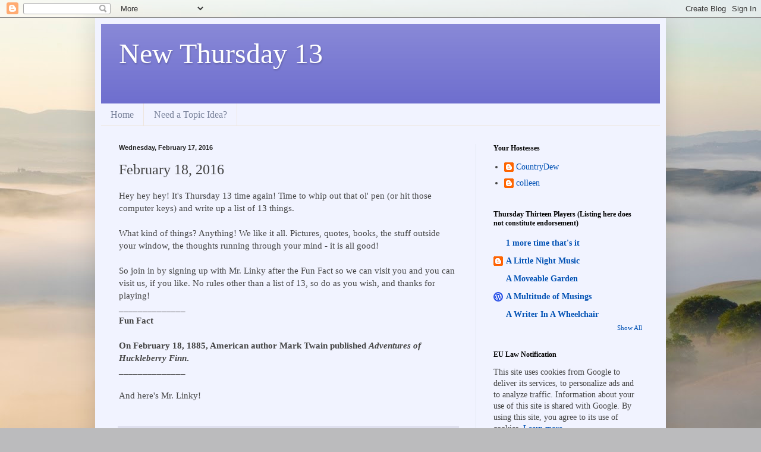

--- FILE ---
content_type: text/html; charset=UTF-8
request_url: https://newthursday13.blogspot.com/2016/02/february-18-2016.html
body_size: 24690
content:
<!DOCTYPE html>
<html class='v2' dir='ltr' lang='en'>
<head>
<link href='https://www.blogger.com/static/v1/widgets/335934321-css_bundle_v2.css' rel='stylesheet' type='text/css'/>
<meta content='width=1100' name='viewport'/>
<meta content='text/html; charset=UTF-8' http-equiv='Content-Type'/>
<meta content='blogger' name='generator'/>
<link href='https://newthursday13.blogspot.com/favicon.ico' rel='icon' type='image/x-icon'/>
<link href='http://newthursday13.blogspot.com/2016/02/february-18-2016.html' rel='canonical'/>
<link rel="alternate" type="application/atom+xml" title="New Thursday 13 - Atom" href="https://newthursday13.blogspot.com/feeds/posts/default" />
<link rel="alternate" type="application/rss+xml" title="New Thursday 13 - RSS" href="https://newthursday13.blogspot.com/feeds/posts/default?alt=rss" />
<link rel="service.post" type="application/atom+xml" title="New Thursday 13 - Atom" href="https://draft.blogger.com/feeds/1150635582044827995/posts/default" />

<link rel="alternate" type="application/atom+xml" title="New Thursday 13 - Atom" href="https://newthursday13.blogspot.com/feeds/1388543176875712619/comments/default" />
<!--Can't find substitution for tag [blog.ieCssRetrofitLinks]-->
<meta content='http://newthursday13.blogspot.com/2016/02/february-18-2016.html' property='og:url'/>
<meta content='February 18, 2016' property='og:title'/>
<meta content='Hey hey hey! It&#39;s Thursday 13 time again! Time to whip out that ol&#39; pen (or hit those computer keys) and write up a list of 13 things.   Wha...' property='og:description'/>
<title>New Thursday 13: February 18, 2016</title>
<style id='page-skin-1' type='text/css'><!--
/*
-----------------------------------------------
Blogger Template Style
Name:     Simple
Designer: Blogger
URL:      www.blogger.com
----------------------------------------------- */
/* Content
----------------------------------------------- */
body {
font: normal normal 14px Georgia, Utopia, 'Palatino Linotype', Palatino, serif;
color: #444444;
background: #BBBBBD url(//themes.googleusercontent.com/image?id=0BwVBOzw_-hbMMjI1YjA3MmMtZmIzZi00ZGZiLTk2MDItMDI5YjEyZWYyNDNk) no-repeat fixed top center /* Credit: wingmar (http://www.istockphoto.com/googleimages.php?id=3501457&platform=blogger) */;
padding: 0 40px 40px 40px;
}
html body .region-inner {
min-width: 0;
max-width: 100%;
width: auto;
}
h2 {
font-size: 22px;
}
a:link {
text-decoration:none;
color: #0051b4;
}
a:visited {
text-decoration:none;
color: #8d8d8d;
}
a:hover {
text-decoration:underline;
color: #0bb2ff;
}
.body-fauxcolumn-outer .fauxcolumn-inner {
background: transparent none repeat scroll top left;
_background-image: none;
}
.body-fauxcolumn-outer .cap-top {
position: absolute;
z-index: 1;
height: 400px;
width: 100%;
}
.body-fauxcolumn-outer .cap-top .cap-left {
width: 100%;
background: transparent none repeat-x scroll top left;
_background-image: none;
}
.content-outer {
-moz-box-shadow: 0 0 40px rgba(0, 0, 0, .15);
-webkit-box-shadow: 0 0 5px rgba(0, 0, 0, .15);
-goog-ms-box-shadow: 0 0 10px #333333;
box-shadow: 0 0 40px rgba(0, 0, 0, .15);
margin-bottom: 1px;
}
.content-inner {
padding: 10px 10px;
}
.content-inner {
background-color: #f1f3ff;
}
/* Header
----------------------------------------------- */
.header-outer {
background: #6b6bcd url(//www.blogblog.com/1kt/simple/gradients_light.png) repeat-x scroll 0 -400px;
_background-image: none;
}
.Header h1 {
font: normal normal 48px Georgia, Utopia, 'Palatino Linotype', Palatino, serif;
color: #ffffff;
text-shadow: 1px 2px 3px rgba(0, 0, 0, .2);
}
.Header h1 a {
color: #ffffff;
}
.Header .description {
font-size: 140%;
color: #ffffff;
}
.header-inner .Header .titlewrapper {
padding: 22px 30px;
}
.header-inner .Header .descriptionwrapper {
padding: 0 30px;
}
/* Tabs
----------------------------------------------- */
.tabs-inner .section:first-child {
border-top: 0 solid #eee5dd;
}
.tabs-inner .section:first-child ul {
margin-top: -0;
border-top: 0 solid #eee5dd;
border-left: 0 solid #eee5dd;
border-right: 0 solid #eee5dd;
}
.tabs-inner .widget ul {
background: #f1f3ff none repeat-x scroll 0 -800px;
_background-image: none;
border-bottom: 1px solid #eee5dd;
margin-top: 0;
margin-left: -30px;
margin-right: -30px;
}
.tabs-inner .widget li a {
display: inline-block;
padding: .6em 1em;
font: normal normal 16px Georgia, Utopia, 'Palatino Linotype', Palatino, serif;
color: #7c859d;
border-left: 1px solid #f1f3ff;
border-right: 1px solid #eee5dd;
}
.tabs-inner .widget li:first-child a {
border-left: none;
}
.tabs-inner .widget li.selected a, .tabs-inner .widget li a:hover {
color: #000000;
background-color: #f1f3ff;
text-decoration: none;
}
/* Columns
----------------------------------------------- */
.main-outer {
border-top: 0 solid #dfe4ef;
}
.fauxcolumn-left-outer .fauxcolumn-inner {
border-right: 1px solid #dfe4ef;
}
.fauxcolumn-right-outer .fauxcolumn-inner {
border-left: 1px solid #dfe4ef;
}
/* Headings
----------------------------------------------- */
div.widget > h2,
div.widget h2.title {
margin: 0 0 1em 0;
font: normal bold 12px Georgia, Utopia, 'Palatino Linotype', Palatino, serif;
color: #000000;
}
/* Widgets
----------------------------------------------- */
.widget .zippy {
color: #9c9c9c;
text-shadow: 2px 2px 1px rgba(0, 0, 0, .1);
}
.widget .popular-posts ul {
list-style: none;
}
/* Posts
----------------------------------------------- */
h2.date-header {
font: normal bold 11px Arial, Tahoma, Helvetica, FreeSans, sans-serif;
}
.date-header span {
background-color: transparent;
color: #222222;
padding: inherit;
letter-spacing: inherit;
margin: inherit;
}
.main-inner {
padding-top: 30px;
padding-bottom: 30px;
}
.main-inner .column-center-inner {
padding: 0 15px;
}
.main-inner .column-center-inner .section {
margin: 0 15px;
}
.post {
margin: 0 0 25px 0;
}
h3.post-title, .comments h4 {
font: normal normal 24px Georgia, Utopia, 'Palatino Linotype', Palatino, serif;
margin: .75em 0 0;
}
.post-body {
font-size: 110%;
line-height: 1.4;
position: relative;
}
.post-body img, .post-body .tr-caption-container, .Profile img, .Image img,
.BlogList .item-thumbnail img {
padding: 2px;
background: #ffffff;
border: 1px solid #efefef;
-moz-box-shadow: 1px 1px 5px rgba(0, 0, 0, .1);
-webkit-box-shadow: 1px 1px 5px rgba(0, 0, 0, .1);
box-shadow: 1px 1px 5px rgba(0, 0, 0, .1);
}
.post-body img, .post-body .tr-caption-container {
padding: 5px;
}
.post-body .tr-caption-container {
color: #222222;
}
.post-body .tr-caption-container img {
padding: 0;
background: transparent;
border: none;
-moz-box-shadow: 0 0 0 rgba(0, 0, 0, .1);
-webkit-box-shadow: 0 0 0 rgba(0, 0, 0, .1);
box-shadow: 0 0 0 rgba(0, 0, 0, .1);
}
.post-header {
margin: 0 0 1.5em;
line-height: 1.6;
font-size: 90%;
}
.post-footer {
margin: 20px -2px 0;
padding: 5px 10px;
color: #605d70;
background-color: #dfe0ef;
border-bottom: 1px solid #efefef;
line-height: 1.6;
font-size: 90%;
}
#comments .comment-author {
padding-top: 1.5em;
border-top: 1px solid #dfe4ef;
background-position: 0 1.5em;
}
#comments .comment-author:first-child {
padding-top: 0;
border-top: none;
}
.avatar-image-container {
margin: .2em 0 0;
}
#comments .avatar-image-container img {
border: 1px solid #efefef;
}
/* Comments
----------------------------------------------- */
.comments .comments-content .icon.blog-author {
background-repeat: no-repeat;
background-image: url([data-uri]);
}
.comments .comments-content .loadmore a {
border-top: 1px solid #9c9c9c;
border-bottom: 1px solid #9c9c9c;
}
.comments .comment-thread.inline-thread {
background-color: #dfe0ef;
}
.comments .continue {
border-top: 2px solid #9c9c9c;
}
/* Accents
---------------------------------------------- */
.section-columns td.columns-cell {
border-left: 1px solid #dfe4ef;
}
.blog-pager {
background: transparent none no-repeat scroll top center;
}
.blog-pager-older-link, .home-link,
.blog-pager-newer-link {
background-color: #f1f3ff;
padding: 5px;
}
.footer-outer {
border-top: 0 dashed #bbbbbb;
}
/* Mobile
----------------------------------------------- */
body.mobile  {
background-size: auto;
}
.mobile .body-fauxcolumn-outer {
background: transparent none repeat scroll top left;
}
.mobile .body-fauxcolumn-outer .cap-top {
background-size: 100% auto;
}
.mobile .content-outer {
-webkit-box-shadow: 0 0 3px rgba(0, 0, 0, .15);
box-shadow: 0 0 3px rgba(0, 0, 0, .15);
}
.mobile .tabs-inner .widget ul {
margin-left: 0;
margin-right: 0;
}
.mobile .post {
margin: 0;
}
.mobile .main-inner .column-center-inner .section {
margin: 0;
}
.mobile .date-header span {
padding: 0.1em 10px;
margin: 0 -10px;
}
.mobile h3.post-title {
margin: 0;
}
.mobile .blog-pager {
background: transparent none no-repeat scroll top center;
}
.mobile .footer-outer {
border-top: none;
}
.mobile .main-inner, .mobile .footer-inner {
background-color: #f1f3ff;
}
.mobile-index-contents {
color: #444444;
}
.mobile-link-button {
background-color: #0051b4;
}
.mobile-link-button a:link, .mobile-link-button a:visited {
color: #ffffff;
}
.mobile .tabs-inner .section:first-child {
border-top: none;
}
.mobile .tabs-inner .PageList .widget-content {
background-color: #f1f3ff;
color: #000000;
border-top: 1px solid #eee5dd;
border-bottom: 1px solid #eee5dd;
}
.mobile .tabs-inner .PageList .widget-content .pagelist-arrow {
border-left: 1px solid #eee5dd;
}

--></style>
<style id='template-skin-1' type='text/css'><!--
body {
min-width: 960px;
}
.content-outer, .content-fauxcolumn-outer, .region-inner {
min-width: 960px;
max-width: 960px;
_width: 960px;
}
.main-inner .columns {
padding-left: 0px;
padding-right: 310px;
}
.main-inner .fauxcolumn-center-outer {
left: 0px;
right: 310px;
/* IE6 does not respect left and right together */
_width: expression(this.parentNode.offsetWidth -
parseInt("0px") -
parseInt("310px") + 'px');
}
.main-inner .fauxcolumn-left-outer {
width: 0px;
}
.main-inner .fauxcolumn-right-outer {
width: 310px;
}
.main-inner .column-left-outer {
width: 0px;
right: 100%;
margin-left: -0px;
}
.main-inner .column-right-outer {
width: 310px;
margin-right: -310px;
}
#layout {
min-width: 0;
}
#layout .content-outer {
min-width: 0;
width: 800px;
}
#layout .region-inner {
min-width: 0;
width: auto;
}
body#layout div.add_widget {
padding: 8px;
}
body#layout div.add_widget a {
margin-left: 32px;
}
--></style>
<style>
    body {background-image:url(\/\/themes.googleusercontent.com\/image?id=0BwVBOzw_-hbMMjI1YjA3MmMtZmIzZi00ZGZiLTk2MDItMDI5YjEyZWYyNDNk);}
    
@media (max-width: 200px) { body {background-image:url(\/\/themes.googleusercontent.com\/image?id=0BwVBOzw_-hbMMjI1YjA3MmMtZmIzZi00ZGZiLTk2MDItMDI5YjEyZWYyNDNk&options=w200);}}
@media (max-width: 400px) and (min-width: 201px) { body {background-image:url(\/\/themes.googleusercontent.com\/image?id=0BwVBOzw_-hbMMjI1YjA3MmMtZmIzZi00ZGZiLTk2MDItMDI5YjEyZWYyNDNk&options=w400);}}
@media (max-width: 800px) and (min-width: 401px) { body {background-image:url(\/\/themes.googleusercontent.com\/image?id=0BwVBOzw_-hbMMjI1YjA3MmMtZmIzZi00ZGZiLTk2MDItMDI5YjEyZWYyNDNk&options=w800);}}
@media (max-width: 1200px) and (min-width: 801px) { body {background-image:url(\/\/themes.googleusercontent.com\/image?id=0BwVBOzw_-hbMMjI1YjA3MmMtZmIzZi00ZGZiLTk2MDItMDI5YjEyZWYyNDNk&options=w1200);}}
/* Last tag covers anything over one higher than the previous max-size cap. */
@media (min-width: 1201px) { body {background-image:url(\/\/themes.googleusercontent.com\/image?id=0BwVBOzw_-hbMMjI1YjA3MmMtZmIzZi00ZGZiLTk2MDItMDI5YjEyZWYyNDNk&options=w1600);}}
  </style>
<link href='https://draft.blogger.com/dyn-css/authorization.css?targetBlogID=1150635582044827995&amp;zx=c075a77c-6304-4e0a-82ec-fedafad32d05' media='none' onload='if(media!=&#39;all&#39;)media=&#39;all&#39;' rel='stylesheet'/><noscript><link href='https://draft.blogger.com/dyn-css/authorization.css?targetBlogID=1150635582044827995&amp;zx=c075a77c-6304-4e0a-82ec-fedafad32d05' rel='stylesheet'/></noscript>
<meta name='google-adsense-platform-account' content='ca-host-pub-1556223355139109'/>
<meta name='google-adsense-platform-domain' content='blogspot.com'/>

</head>
<body class='loading variant-literate'>
<div class='navbar section' id='navbar' name='Navbar'><div class='widget Navbar' data-version='1' id='Navbar1'><script type="text/javascript">
    function setAttributeOnload(object, attribute, val) {
      if(window.addEventListener) {
        window.addEventListener('load',
          function(){ object[attribute] = val; }, false);
      } else {
        window.attachEvent('onload', function(){ object[attribute] = val; });
      }
    }
  </script>
<div id="navbar-iframe-container"></div>
<script type="text/javascript" src="https://apis.google.com/js/platform.js"></script>
<script type="text/javascript">
      gapi.load("gapi.iframes:gapi.iframes.style.bubble", function() {
        if (gapi.iframes && gapi.iframes.getContext) {
          gapi.iframes.getContext().openChild({
              url: 'https://draft.blogger.com/navbar/1150635582044827995?po\x3d1388543176875712619\x26origin\x3dhttps://newthursday13.blogspot.com',
              where: document.getElementById("navbar-iframe-container"),
              id: "navbar-iframe"
          });
        }
      });
    </script><script type="text/javascript">
(function() {
var script = document.createElement('script');
script.type = 'text/javascript';
script.src = '//pagead2.googlesyndication.com/pagead/js/google_top_exp.js';
var head = document.getElementsByTagName('head')[0];
if (head) {
head.appendChild(script);
}})();
</script>
</div></div>
<div class='body-fauxcolumns'>
<div class='fauxcolumn-outer body-fauxcolumn-outer'>
<div class='cap-top'>
<div class='cap-left'></div>
<div class='cap-right'></div>
</div>
<div class='fauxborder-left'>
<div class='fauxborder-right'></div>
<div class='fauxcolumn-inner'>
</div>
</div>
<div class='cap-bottom'>
<div class='cap-left'></div>
<div class='cap-right'></div>
</div>
</div>
</div>
<div class='content'>
<div class='content-fauxcolumns'>
<div class='fauxcolumn-outer content-fauxcolumn-outer'>
<div class='cap-top'>
<div class='cap-left'></div>
<div class='cap-right'></div>
</div>
<div class='fauxborder-left'>
<div class='fauxborder-right'></div>
<div class='fauxcolumn-inner'>
</div>
</div>
<div class='cap-bottom'>
<div class='cap-left'></div>
<div class='cap-right'></div>
</div>
</div>
</div>
<div class='content-outer'>
<div class='content-cap-top cap-top'>
<div class='cap-left'></div>
<div class='cap-right'></div>
</div>
<div class='fauxborder-left content-fauxborder-left'>
<div class='fauxborder-right content-fauxborder-right'></div>
<div class='content-inner'>
<header>
<div class='header-outer'>
<div class='header-cap-top cap-top'>
<div class='cap-left'></div>
<div class='cap-right'></div>
</div>
<div class='fauxborder-left header-fauxborder-left'>
<div class='fauxborder-right header-fauxborder-right'></div>
<div class='region-inner header-inner'>
<div class='header section' id='header' name='Header'><div class='widget Header' data-version='1' id='Header1'>
<div id='header-inner'>
<div class='titlewrapper'>
<h1 class='title'>
<a href='https://newthursday13.blogspot.com/'>
New Thursday 13
</a>
</h1>
</div>
<div class='descriptionwrapper'>
<p class='description'><span>
</span></p>
</div>
</div>
</div></div>
</div>
</div>
<div class='header-cap-bottom cap-bottom'>
<div class='cap-left'></div>
<div class='cap-right'></div>
</div>
</div>
</header>
<div class='tabs-outer'>
<div class='tabs-cap-top cap-top'>
<div class='cap-left'></div>
<div class='cap-right'></div>
</div>
<div class='fauxborder-left tabs-fauxborder-left'>
<div class='fauxborder-right tabs-fauxborder-right'></div>
<div class='region-inner tabs-inner'>
<div class='tabs section' id='crosscol' name='Cross-Column'><div class='widget PageList' data-version='1' id='PageList1'>
<div class='widget-content'>
<ul>
<li>
<a href='https://newthursday13.blogspot.com/'>Home</a>
</li>
<li>
<a href='https://newthursday13.blogspot.com/p/blog-page.html'>Need a Topic Idea?</a>
</li>
</ul>
<div class='clear'></div>
</div>
</div></div>
<div class='tabs no-items section' id='crosscol-overflow' name='Cross-Column 2'></div>
</div>
</div>
<div class='tabs-cap-bottom cap-bottom'>
<div class='cap-left'></div>
<div class='cap-right'></div>
</div>
</div>
<div class='main-outer'>
<div class='main-cap-top cap-top'>
<div class='cap-left'></div>
<div class='cap-right'></div>
</div>
<div class='fauxborder-left main-fauxborder-left'>
<div class='fauxborder-right main-fauxborder-right'></div>
<div class='region-inner main-inner'>
<div class='columns fauxcolumns'>
<div class='fauxcolumn-outer fauxcolumn-center-outer'>
<div class='cap-top'>
<div class='cap-left'></div>
<div class='cap-right'></div>
</div>
<div class='fauxborder-left'>
<div class='fauxborder-right'></div>
<div class='fauxcolumn-inner'>
</div>
</div>
<div class='cap-bottom'>
<div class='cap-left'></div>
<div class='cap-right'></div>
</div>
</div>
<div class='fauxcolumn-outer fauxcolumn-left-outer'>
<div class='cap-top'>
<div class='cap-left'></div>
<div class='cap-right'></div>
</div>
<div class='fauxborder-left'>
<div class='fauxborder-right'></div>
<div class='fauxcolumn-inner'>
</div>
</div>
<div class='cap-bottom'>
<div class='cap-left'></div>
<div class='cap-right'></div>
</div>
</div>
<div class='fauxcolumn-outer fauxcolumn-right-outer'>
<div class='cap-top'>
<div class='cap-left'></div>
<div class='cap-right'></div>
</div>
<div class='fauxborder-left'>
<div class='fauxborder-right'></div>
<div class='fauxcolumn-inner'>
</div>
</div>
<div class='cap-bottom'>
<div class='cap-left'></div>
<div class='cap-right'></div>
</div>
</div>
<!-- corrects IE6 width calculation -->
<div class='columns-inner'>
<div class='column-center-outer'>
<div class='column-center-inner'>
<div class='main section' id='main' name='Main'><div class='widget Blog' data-version='1' id='Blog1'>
<div class='blog-posts hfeed'>

          <div class="date-outer">
        
<h2 class='date-header'><span>Wednesday, February 17, 2016</span></h2>

          <div class="date-posts">
        
<div class='post-outer'>
<div class='post hentry uncustomized-post-template' itemprop='blogPost' itemscope='itemscope' itemtype='http://schema.org/BlogPosting'>
<meta content='1150635582044827995' itemprop='blogId'/>
<meta content='1388543176875712619' itemprop='postId'/>
<a name='1388543176875712619'></a>
<h3 class='post-title entry-title' itemprop='name'>
February 18, 2016
</h3>
<div class='post-header'>
<div class='post-header-line-1'></div>
</div>
<div class='post-body entry-content' id='post-body-1388543176875712619' itemprop='description articleBody'>
Hey hey hey! It's Thursday 13 time again! Time to whip out that ol' pen (or hit those computer keys) and write up a list of 13 things.<br />
<br />
What kind of things? Anything! We like it all. Pictures, quotes, books, the stuff outside your window, the thoughts running through your mind - it is all good!<br />
<br />
So join in by signing up with Mr. Linky after the Fun Fact so we can visit you and you can visit us, if you like. No rules other than a list of 13, so do as you wish, and thanks for playing!<br />
______________<br />
<strong>Fun Fact</strong><br />
<strong></strong><br />
<strong>On February 18, 1885, American author Mark Twain published&nbsp;<em>Adventures of Huckleberry Finn</em>.</strong><br />
______________<br />
<br />
And here's Mr. Linky!<br />
<br />
<link href="//www.blenza.com/linkies/styles/default.css" media="all" rel="stylesheet" type="text/css"></link><script src="//www.blenza.com/linkies/loc_en.js"></script><script src="//www.blenza.com/linkies/opt_defaults.js"></script><script src="//www.blenza.com/linkies/misterlinky.js"></script><script src="//www.blenza.com/linkies/autolink.php?mode=standard&amp;owner=CountryDew&amp;postid=17Feb2016" type="text/javascript"></script>
<div style='clear: both;'></div>
</div>
<div class='post-footer'>
<div class='post-footer-line post-footer-line-1'>
<span class='post-author vcard'>
Posted by
<span class='fn' itemprop='author' itemscope='itemscope' itemtype='http://schema.org/Person'>
<meta content='https://draft.blogger.com/profile/03243893531509380824' itemprop='url'/>
<a class='g-profile' href='https://draft.blogger.com/profile/03243893531509380824' rel='author' title='author profile'>
<span itemprop='name'>CountryDew</span>
</a>
</span>
</span>
<span class='post-timestamp'>
at
<meta content='http://newthursday13.blogspot.com/2016/02/february-18-2016.html' itemprop='url'/>
<a class='timestamp-link' href='https://newthursday13.blogspot.com/2016/02/february-18-2016.html' rel='bookmark' title='permanent link'><abbr class='published' itemprop='datePublished' title='2016-02-17T07:52:00-05:00'>7:52&#8239;AM</abbr></a>
</span>
<span class='post-comment-link'>
</span>
<span class='post-icons'>
<span class='item-control blog-admin pid-1136811412'>
<a href='https://draft.blogger.com/post-edit.g?blogID=1150635582044827995&postID=1388543176875712619&from=pencil' title='Edit Post'>
<img alt='' class='icon-action' height='18' src='https://resources.blogblog.com/img/icon18_edit_allbkg.gif' width='18'/>
</a>
</span>
</span>
<div class='post-share-buttons goog-inline-block'>
<a class='goog-inline-block share-button sb-email' href='https://draft.blogger.com/share-post.g?blogID=1150635582044827995&postID=1388543176875712619&target=email' target='_blank' title='Email This'><span class='share-button-link-text'>Email This</span></a><a class='goog-inline-block share-button sb-blog' href='https://draft.blogger.com/share-post.g?blogID=1150635582044827995&postID=1388543176875712619&target=blog' onclick='window.open(this.href, "_blank", "height=270,width=475"); return false;' target='_blank' title='BlogThis!'><span class='share-button-link-text'>BlogThis!</span></a><a class='goog-inline-block share-button sb-twitter' href='https://draft.blogger.com/share-post.g?blogID=1150635582044827995&postID=1388543176875712619&target=twitter' target='_blank' title='Share to X'><span class='share-button-link-text'>Share to X</span></a><a class='goog-inline-block share-button sb-facebook' href='https://draft.blogger.com/share-post.g?blogID=1150635582044827995&postID=1388543176875712619&target=facebook' onclick='window.open(this.href, "_blank", "height=430,width=640"); return false;' target='_blank' title='Share to Facebook'><span class='share-button-link-text'>Share to Facebook</span></a><a class='goog-inline-block share-button sb-pinterest' href='https://draft.blogger.com/share-post.g?blogID=1150635582044827995&postID=1388543176875712619&target=pinterest' target='_blank' title='Share to Pinterest'><span class='share-button-link-text'>Share to Pinterest</span></a>
</div>
</div>
<div class='post-footer-line post-footer-line-2'>
<span class='post-labels'>
</span>
</div>
<div class='post-footer-line post-footer-line-3'>
<span class='post-location'>
</span>
</div>
</div>
</div>
<div class='comments' id='comments'>
<a name='comments'></a>
<h4>1 comment:</h4>
<div class='comments-content'>
<script async='async' src='' type='text/javascript'></script>
<script type='text/javascript'>
    (function() {
      var items = null;
      var msgs = null;
      var config = {};

// <![CDATA[
      var cursor = null;
      if (items && items.length > 0) {
        cursor = parseInt(items[items.length - 1].timestamp) + 1;
      }

      var bodyFromEntry = function(entry) {
        var text = (entry &&
                    ((entry.content && entry.content.$t) ||
                     (entry.summary && entry.summary.$t))) ||
            '';
        if (entry && entry.gd$extendedProperty) {
          for (var k in entry.gd$extendedProperty) {
            if (entry.gd$extendedProperty[k].name == 'blogger.contentRemoved') {
              return '<span class="deleted-comment">' + text + '</span>';
            }
          }
        }
        return text;
      }

      var parse = function(data) {
        cursor = null;
        var comments = [];
        if (data && data.feed && data.feed.entry) {
          for (var i = 0, entry; entry = data.feed.entry[i]; i++) {
            var comment = {};
            // comment ID, parsed out of the original id format
            var id = /blog-(\d+).post-(\d+)/.exec(entry.id.$t);
            comment.id = id ? id[2] : null;
            comment.body = bodyFromEntry(entry);
            comment.timestamp = Date.parse(entry.published.$t) + '';
            if (entry.author && entry.author.constructor === Array) {
              var auth = entry.author[0];
              if (auth) {
                comment.author = {
                  name: (auth.name ? auth.name.$t : undefined),
                  profileUrl: (auth.uri ? auth.uri.$t : undefined),
                  avatarUrl: (auth.gd$image ? auth.gd$image.src : undefined)
                };
              }
            }
            if (entry.link) {
              if (entry.link[2]) {
                comment.link = comment.permalink = entry.link[2].href;
              }
              if (entry.link[3]) {
                var pid = /.*comments\/default\/(\d+)\?.*/.exec(entry.link[3].href);
                if (pid && pid[1]) {
                  comment.parentId = pid[1];
                }
              }
            }
            comment.deleteclass = 'item-control blog-admin';
            if (entry.gd$extendedProperty) {
              for (var k in entry.gd$extendedProperty) {
                if (entry.gd$extendedProperty[k].name == 'blogger.itemClass') {
                  comment.deleteclass += ' ' + entry.gd$extendedProperty[k].value;
                } else if (entry.gd$extendedProperty[k].name == 'blogger.displayTime') {
                  comment.displayTime = entry.gd$extendedProperty[k].value;
                }
              }
            }
            comments.push(comment);
          }
        }
        return comments;
      };

      var paginator = function(callback) {
        if (hasMore()) {
          var url = config.feed + '?alt=json&v=2&orderby=published&reverse=false&max-results=50';
          if (cursor) {
            url += '&published-min=' + new Date(cursor).toISOString();
          }
          window.bloggercomments = function(data) {
            var parsed = parse(data);
            cursor = parsed.length < 50 ? null
                : parseInt(parsed[parsed.length - 1].timestamp) + 1
            callback(parsed);
            window.bloggercomments = null;
          }
          url += '&callback=bloggercomments';
          var script = document.createElement('script');
          script.type = 'text/javascript';
          script.src = url;
          document.getElementsByTagName('head')[0].appendChild(script);
        }
      };
      var hasMore = function() {
        return !!cursor;
      };
      var getMeta = function(key, comment) {
        if ('iswriter' == key) {
          var matches = !!comment.author
              && comment.author.name == config.authorName
              && comment.author.profileUrl == config.authorUrl;
          return matches ? 'true' : '';
        } else if ('deletelink' == key) {
          return config.baseUri + '/comment/delete/'
               + config.blogId + '/' + comment.id;
        } else if ('deleteclass' == key) {
          return comment.deleteclass;
        }
        return '';
      };

      var replybox = null;
      var replyUrlParts = null;
      var replyParent = undefined;

      var onReply = function(commentId, domId) {
        if (replybox == null) {
          // lazily cache replybox, and adjust to suit this style:
          replybox = document.getElementById('comment-editor');
          if (replybox != null) {
            replybox.height = '250px';
            replybox.style.display = 'block';
            replyUrlParts = replybox.src.split('#');
          }
        }
        if (replybox && (commentId !== replyParent)) {
          replybox.src = '';
          document.getElementById(domId).insertBefore(replybox, null);
          replybox.src = replyUrlParts[0]
              + (commentId ? '&parentID=' + commentId : '')
              + '#' + replyUrlParts[1];
          replyParent = commentId;
        }
      };

      var hash = (window.location.hash || '#').substring(1);
      var startThread, targetComment;
      if (/^comment-form_/.test(hash)) {
        startThread = hash.substring('comment-form_'.length);
      } else if (/^c[0-9]+$/.test(hash)) {
        targetComment = hash.substring(1);
      }

      // Configure commenting API:
      var configJso = {
        'maxDepth': config.maxThreadDepth
      };
      var provider = {
        'id': config.postId,
        'data': items,
        'loadNext': paginator,
        'hasMore': hasMore,
        'getMeta': getMeta,
        'onReply': onReply,
        'rendered': true,
        'initComment': targetComment,
        'initReplyThread': startThread,
        'config': configJso,
        'messages': msgs
      };

      var render = function() {
        if (window.goog && window.goog.comments) {
          var holder = document.getElementById('comment-holder');
          window.goog.comments.render(holder, provider);
        }
      };

      // render now, or queue to render when library loads:
      if (window.goog && window.goog.comments) {
        render();
      } else {
        window.goog = window.goog || {};
        window.goog.comments = window.goog.comments || {};
        window.goog.comments.loadQueue = window.goog.comments.loadQueue || [];
        window.goog.comments.loadQueue.push(render);
      }
    })();
// ]]>
  </script>
<div id='comment-holder'>
<div class="comment-thread toplevel-thread"><ol id="top-ra"><li class="comment" id="c2191440619670658227"><div class="avatar-image-container"><img src="//blogger.googleusercontent.com/img/b/R29vZ2xl/AVvXsEjCwT798Pre_1cyFcXoAMNkHktJpI6av1tv-6Q9fIW0d39JRbnz2nzPcaRDR1qEDDoz9zwma3nU7-bH2VlLCbbAFDyUbpiD30kHyGkwAgAjqVDMgKsOkkEYpYpjra9jGC4/s45-c/*" alt=""/></div><div class="comment-block"><div class="comment-header"><cite class="user"><a href="https://draft.blogger.com/profile/06512363858602116279" rel="nofollow">Rachel</a></cite><span class="icon user "></span><span class="datetime secondary-text"><a rel="nofollow" href="https://newthursday13.blogspot.com/2016/02/february-18-2016.html?showComment=1455837741965#c2191440619670658227">February 18, 2016 at 6:22&#8239;PM</a></span></div><p class="comment-content">I&#39;m excited to find the Thursday 13 link up again!! :)</p><span class="comment-actions secondary-text"><a class="comment-reply" target="_self" data-comment-id="2191440619670658227">Reply</a><span class="item-control blog-admin blog-admin pid-1760715291"><a target="_self" href="https://draft.blogger.com/comment/delete/1150635582044827995/2191440619670658227">Delete</a></span></span></div><div class="comment-replies"><div id="c2191440619670658227-rt" class="comment-thread inline-thread hidden"><span class="thread-toggle thread-expanded"><span class="thread-arrow"></span><span class="thread-count"><a target="_self">Replies</a></span></span><ol id="c2191440619670658227-ra" class="thread-chrome thread-expanded"><div></div><div id="c2191440619670658227-continue" class="continue"><a class="comment-reply" target="_self" data-comment-id="2191440619670658227">Reply</a></div></ol></div></div><div class="comment-replybox-single" id="c2191440619670658227-ce"></div></li></ol><div id="top-continue" class="continue"><a class="comment-reply" target="_self">Add comment</a></div><div class="comment-replybox-thread" id="top-ce"></div><div class="loadmore hidden" data-post-id="1388543176875712619"><a target="_self">Load more...</a></div></div>
</div>
</div>
<p class='comment-footer'>
<div class='comment-form'>
<a name='comment-form'></a>
<p>Welcome to Thursday Thirteen, and thanks for playing!<br /></p>
<a href='https://draft.blogger.com/comment/frame/1150635582044827995?po=1388543176875712619&hl=en&saa=85391&origin=https://newthursday13.blogspot.com' id='comment-editor-src'></a>
<iframe allowtransparency='true' class='blogger-iframe-colorize blogger-comment-from-post' frameborder='0' height='410px' id='comment-editor' name='comment-editor' src='' width='100%'></iframe>
<script src='https://www.blogger.com/static/v1/jsbin/2830521187-comment_from_post_iframe.js' type='text/javascript'></script>
<script type='text/javascript'>
      BLOG_CMT_createIframe('https://draft.blogger.com/rpc_relay.html');
    </script>
</div>
</p>
<div id='backlinks-container'>
<div id='Blog1_backlinks-container'>
</div>
</div>
</div>
</div>

        </div></div>
      
</div>
<div class='blog-pager' id='blog-pager'>
<span id='blog-pager-newer-link'>
<a class='blog-pager-newer-link' href='https://newthursday13.blogspot.com/2016/02/february-25-2016.html' id='Blog1_blog-pager-newer-link' title='Newer Post'>Newer Post</a>
</span>
<span id='blog-pager-older-link'>
<a class='blog-pager-older-link' href='https://newthursday13.blogspot.com/2016/02/february-11-2016.html' id='Blog1_blog-pager-older-link' title='Older Post'>Older Post</a>
</span>
<a class='home-link' href='https://newthursday13.blogspot.com/'>Home</a>
</div>
<div class='clear'></div>
<div class='post-feeds'>
<div class='feed-links'>
Subscribe to:
<a class='feed-link' href='https://newthursday13.blogspot.com/feeds/1388543176875712619/comments/default' target='_blank' type='application/atom+xml'>Post Comments (Atom)</a>
</div>
</div>
</div></div>
</div>
</div>
<div class='column-left-outer'>
<div class='column-left-inner'>
<aside>
</aside>
</div>
</div>
<div class='column-right-outer'>
<div class='column-right-inner'>
<aside>
<div class='sidebar section' id='sidebar-right-1'><div class='widget Profile' data-version='1' id='Profile1'>
<h2>Your Hostesses</h2>
<div class='widget-content'>
<ul>
<li><a class='profile-name-link g-profile' href='https://draft.blogger.com/profile/03243893531509380824' style='background-image: url(//draft.blogger.com/img/logo-16.png);'>CountryDew</a></li>
<li><a class='profile-name-link g-profile' href='https://draft.blogger.com/profile/16669375650785054059' style='background-image: url(//draft.blogger.com/img/logo-16.png);'>colleen</a></li>
</ul>
<div class='clear'></div>
</div>
</div><div class='widget BlogList' data-version='1' id='BlogList1'>
<h2 class='title'>Thursday Thirteen Players (Listing here does not constitute endorsement)</h2>
<div class='widget-content'>
<div class='blog-list-container' id='BlogList1_container'>
<ul id='BlogList1_blogs'>
<li style='display: block;'>
<div class='blog-icon'>
<img data-lateloadsrc='https://lh3.googleusercontent.com/blogger_img_proxy/AEn0k_tzbOq8EUVcZhBMismc_SW9CEHA3Uo14TnR5HlsE6PVwpruU8JSET9RloYlLrYzNHhP8GAEartt5I4EdyHNlegInL8krbLNraAb80zoECg=s16-w16-h16' height='16' width='16'/>
</div>
<div class='blog-content'>
<div class='blog-title'>
<a href='http://heidi1dare1.blogspot.com' target='_blank'>
1 more time that's it</a>
</div>
<div class='item-content'>
</div>
</div>
<div style='clear: both;'></div>
</li>
<li style='display: block;'>
<div class='blog-icon'>
<img data-lateloadsrc='https://lh3.googleusercontent.com/blogger_img_proxy/AEn0k_sglgXlNubN3d8GxD_bsqcKW4DFUbk_ixrIp09bYRFdDSq3YWzCSZLPXoYSUzE1NZ_CzIeiAZqcHrIbTmcR1GWqjretaHLTu6U=s16-w16-h16' height='16' width='16'/>
</div>
<div class='blog-content'>
<div class='blog-title'>
<a href='http://doamw.blogspot.com/' target='_blank'>
A Little Night Music</a>
</div>
<div class='item-content'>
</div>
</div>
<div style='clear: both;'></div>
</li>
<li style='display: block;'>
<div class='blog-icon'>
<img data-lateloadsrc='https://lh3.googleusercontent.com/blogger_img_proxy/AEn0k_sBfGKKHtT1JKbStxiFB527NS6ZRR_sR_TO0KwnzUXWXQe_P2J7Q-RaN_MvrhKiXsYhEb3aV3OwWcODe7Yg2Iy7eheH9kKtm64gQw=s16-w16-h16' height='16' width='16'/>
</div>
<div class='blog-content'>
<div class='blog-title'>
<a href='https://amoveablegarden.org' target='_blank'>
A Moveable Garden</a>
</div>
<div class='item-content'>
</div>
</div>
<div style='clear: both;'></div>
</li>
<li style='display: block;'>
<div class='blog-icon'>
<img data-lateloadsrc='https://lh3.googleusercontent.com/blogger_img_proxy/AEn0k_vchQ_H5cXbaPctVPBG9VW34ZfflZ2vGAAArI9g40fxWc00RMOaEebhUDYYA4BXHnzQpLpmk0Bk6t3LWfYBw4rwIim7Mu4=s16-w16-h16' height='16' width='16'/>
</div>
<div class='blog-content'>
<div class='blog-title'>
<a href='https://astridetal.com' target='_blank'>
A Multitude of Musings</a>
</div>
<div class='item-content'>
</div>
</div>
<div style='clear: both;'></div>
</li>
<li style='display: block;'>
<div class='blog-icon'>
<img data-lateloadsrc='https://lh3.googleusercontent.com/blogger_img_proxy/AEn0k_ugXUAEV-zvrwt_jELBNzSZSWDZiZzsmrtIMcsh6e0_2yc_Qkij4HR33UQU6xPAo03_hvl5hK6g-nyJGOKTN1IOFQnHt5QpHpZqkkLleVAn=s16-w16-h16' height='16' width='16'/>
</div>
<div class='blog-content'>
<div class='blog-title'>
<a href='http://writerinawheelchair.co.uk' target='_blank'>
A Writer In A Wheelchair</a>
</div>
<div class='item-content'>
</div>
</div>
<div style='clear: both;'></div>
</li>
<li style='display: none;'>
<div class='blog-icon'>
<img data-lateloadsrc='https://lh3.googleusercontent.com/blogger_img_proxy/AEn0k_ukGA01UXIddiuQsjrn1CEQRN2Qg50xG_GJXhQtEJMh7LIZs4QFH2Jr4_Il7VAAQU7EnGRRxo-OoMsmBG9Mo3Y-WZP2Adj5WuexkS79U0sFJCMtn7Y=s16-w16-h16' height='16' width='16'/>
</div>
<div class='blog-content'>
<div class='blog-title'>
<a href='http://mittens-stonesoup.blogspot.com/' target='_blank'>
Afraid of The Dark</a>
</div>
<div class='item-content'>
</div>
</div>
<div style='clear: both;'></div>
</li>
<li style='display: none;'>
<div class='blog-icon'>
<img data-lateloadsrc='https://lh3.googleusercontent.com/blogger_img_proxy/AEn0k_tLjbtWM-pXu49gXm6S0y0VJuSUvA6Sq9jpCWsdZ1tnvRg0J3jXauG6UgXFwcXtp2rpQtAVATR0DpeeeHgl9qr0s5OOpVIHO1Qr=s16-w16-h16' height='16' width='16'/>
</div>
<div class='blog-content'>
<div class='blog-title'>
<a href='https://www.aliceaudrey.com' target='_blank'>
Alice Audrey</a>
</div>
<div class='item-content'>
</div>
</div>
<div style='clear: both;'></div>
</li>
<li style='display: none;'>
<div class='blog-icon'>
<img data-lateloadsrc='https://lh3.googleusercontent.com/blogger_img_proxy/AEn0k_tnxl7s1lNCUZzIrI48Lgqcdxh6KaCJHQXHjO7Bztrpodk3Fpvw6EES7Y3de5_vDAjRRI14nm0KUuIWdztFA0lg_lUnCsK74wI=s16-w16-h16' height='16' width='16'/>
</div>
<div class='blog-content'>
<div class='blog-title'>
<a href='http://www.alphaheroes.net/' target='_blank'>
Alpha Heroes</a>
</div>
<div class='item-content'>
</div>
</div>
<div style='clear: both;'></div>
</li>
<li style='display: none;'>
<div class='blog-icon'>
<img data-lateloadsrc='https://lh3.googleusercontent.com/blogger_img_proxy/AEn0k_uugA9wfX77k_EAZsqTNonTyVV0Z0t4DYU_gJZwp6sRx7Qf2c1-CjDhvpxT_pYzN_ZiiQ4LFpNEHn4Lr1Tticb5k0EXffQoGUofp1NjNIfK7KFNXrfmnJt_EV0=s16-w16-h16' height='16' width='16'/>
</div>
<div class='blog-content'>
<div class='blog-title'>
<a href='https://asthefateswouldhaveit.wordpress.com' target='_blank'>
As the Fates Would Have It</a>
</div>
<div class='item-content'>
</div>
</div>
<div style='clear: both;'></div>
</li>
<li style='display: none;'>
<div class='blog-icon'>
<img data-lateloadsrc='https://lh3.googleusercontent.com/blogger_img_proxy/AEn0k_tDjabjXev491qEIeMmaixggGQvCGj-lLrP6APRxwtNA83rCJGTqfSUaFPGIQuvN9sY8ddMbv4vm6gn5jULY1F-zdlZXgzRcxvSYjNa7hty=s16-w16-h16' height='16' width='16'/>
</div>
<div class='blog-content'>
<div class='blog-title'>
<a href='http://www.athomewithcharity.com/' target='_blank'>
At Home with Charity</a>
</div>
<div class='item-content'>
</div>
</div>
<div style='clear: both;'></div>
</li>
<li style='display: none;'>
<div class='blog-icon'>
<img data-lateloadsrc='https://lh3.googleusercontent.com/blogger_img_proxy/AEn0k_v76Fcl3fRXlXTvi_G1YkYmUWgJp8LUttSMtnCKav24kG7pCWRlTeB1W7h_bPT8n1z3tfytoNsm3FMwiCiILEU0aywU-FCuBbL_CiF3Eq6SaaYlcUfSAy9KTFVX=s16-w16-h16' height='16' width='16'/>
</div>
<div class='blog-content'>
<div class='blog-title'>
<a href='http://bankerchick-writerscramp.blogspot.com/' target='_blank'>
Bankerchick's Scratchings</a>
</div>
<div class='item-content'>
</div>
</div>
<div style='clear: both;'></div>
</li>
<li style='display: none;'>
<div class='blog-icon'>
<img data-lateloadsrc='https://lh3.googleusercontent.com/blogger_img_proxy/AEn0k_sntq1ZgKuBbKdm-TLod39rvzkGgEo6qQZVe9IIAK5QWXllbazbOKrt532lU9B0f1Nwkfci5I4CDn0BvHohpG5EkA8Wtot6kRw=s16-w16-h16' height='16' width='16'/>
</div>
<div class='blog-content'>
<div class='blog-title'>
<a href='http://www.su-sieeemac.com/' target='_blank'>
Barefoot Susie</a>
</div>
<div class='item-content'>
</div>
</div>
<div style='clear: both;'></div>
</li>
<li style='display: none;'>
<div class='blog-icon'>
<img data-lateloadsrc='https://lh3.googleusercontent.com/blogger_img_proxy/AEn0k_ur4UDhPoivDHOaCyYXsnPNW_rL_bHACs7DsNbr_O62N3Gmia5a9TkqXQ00Z_MS7G6lhO-PmpWWZlzy4tDkHMYq6XpXeVP7u1AvPiOi3hDIzw8Y=s16-w16-h16' height='16' width='16'/>
</div>
<div class='blog-content'>
<div class='blog-title'>
<a href='https://blogswhatilove.blogspot.com/' target='_blank'>
Blog What I Love</a>
</div>
<div class='item-content'>
</div>
</div>
<div style='clear: both;'></div>
</li>
<li style='display: none;'>
<div class='blog-icon'>
<img data-lateloadsrc='https://lh3.googleusercontent.com/blogger_img_proxy/AEn0k_vXEUHs8Uns2u-OmILNeMlv8HOj72TIdgqC5HypU0YfXptMQ2yPJvRgYK_JM7U3Gqy-Z716HS_zPokg-E61UpOSfXtGN_g0KkCKmiEzluwv2AXuSg4tSQ=s16-w16-h16' height='16' width='16'/>
</div>
<div class='blog-content'>
<div class='blog-title'>
<a href='https://bloodthirstymuses.wordpress.com' target='_blank'>
Bloodthirsty Muses/Heather A. Fowler</a>
</div>
<div class='item-content'>
</div>
</div>
<div style='clear: both;'></div>
</li>
<li style='display: none;'>
<div class='blog-icon'>
<img data-lateloadsrc='https://lh3.googleusercontent.com/blogger_img_proxy/AEn0k_tcEFDSeeS8Js1fpahJMjORtZxOLw5qbRU8vbZhUvmfVdFp_RXgX_ITJoqhv95gs-tgzXdTqe7yO0Zclvd0WIBVM3j3wHJTiFiW_YHrRbBhuk674g=s16-w16-h16' height='16' width='16'/>
</div>
<div class='blog-content'>
<div class='blog-title'>
<a href='http://bluecountrymagic.blogspot.com/' target='_blank'>
Blue Country Magic</a>
</div>
<div class='item-content'>
</div>
</div>
<div style='clear: both;'></div>
</li>
<li style='display: none;'>
<div class='blog-icon'>
<img data-lateloadsrc='https://lh3.googleusercontent.com/blogger_img_proxy/AEn0k_v3ITH3HUFkC4CB3d7Ug_pPrvW6RXs48fakppwxvf3_sfE5cHLSp6XZbSRrrICOinENtzsz_2UiJe4CE4Cz-eWGXrWmSA3RYyH0NujbiEGDXpqKUzw=s16-w16-h16' height='16' width='16'/>
</div>
<div class='blog-content'>
<div class='blog-title'>
<a href='https://bohemianvalhalla.blogspot.com/' target='_blank'>
Bohemian Valhalla</a>
</div>
<div class='item-content'>
</div>
</div>
<div style='clear: both;'></div>
</li>
<li style='display: none;'>
<div class='blog-icon'>
<img data-lateloadsrc='https://lh3.googleusercontent.com/blogger_img_proxy/AEn0k_urtQY47MgbQDwAn8aeIg7cMGqRCZ4YTZDaC6O0PbEuqq9RsYg0Oba22AhRWb8GHVi-iLXQUB5z1PH1U-V1CVUq497nPiltSv9e5p6EYD-CJA=s16-w16-h16' height='16' width='16'/>
</div>
<div class='blog-content'>
<div class='blog-title'>
<a href='https://bonniesbooks.blogspot.com/' target='_blank'>
Bonnie's Books</a>
</div>
<div class='item-content'>
</div>
</div>
<div style='clear: both;'></div>
</li>
<li style='display: none;'>
<div class='blog-icon'>
<img data-lateloadsrc='https://lh3.googleusercontent.com/blogger_img_proxy/AEn0k_un_tzwMj7AhC21-m5zGUMr6saqpm-en97wNPAvsjpcnaypBZcYijUF5WTfuJjEj9w14GEkp6d2HHCQT9iQUPTNLA33C956hSu5b_lWA5dtIB2jINtC6rcdY3M=s16-w16-h16' height='16' width='16'/>
</div>
<div class='blog-content'>
<div class='blog-title'>
<a href='https://booksandbrunchbangkok.wordpress.com' target='_blank'>
Books and Brunch, Bangkok</a>
</div>
<div class='item-content'>
</div>
</div>
<div style='clear: both;'></div>
</li>
<li style='display: none;'>
<div class='blog-icon'>
<img data-lateloadsrc='https://lh3.googleusercontent.com/blogger_img_proxy/AEn0k_uVDPyitHtYLKoyO-6Yki2ImBw3SaIvst481LZDuWS0WEPjPYxCITQ3fEPaRHgC7A-gipk0dS_pTITtG4kZjR8_zE5jdm06i_c8vd06hQy1Gryof02m4Q=s16-w16-h16' height='16' width='16'/>
</div>
<div class='blog-content'>
<div class='blog-title'>
<a href='https://staceyschneller06.wordpress.com' target='_blank'>
Books, Dreams, Life</a>
</div>
<div class='item-content'>
</div>
</div>
<div style='clear: both;'></div>
</li>
<li style='display: none;'>
<div class='blog-icon'>
<img data-lateloadsrc='https://lh3.googleusercontent.com/blogger_img_proxy/AEn0k_v3lIw_VgCrw2RnRqChXeH1re5cZCFLnZzj1cv72Dxd8r6Yagmy5yRWq4t6bwKdOsFC3P-zHKDgmSo3p7SM85jytLRJbROoNpt2Ft68vJ-ybfQu2pAxKw=s16-w16-h16' height='16' width='16'/>
</div>
<div class='blog-content'>
<div class='blog-title'>
<a href='https://canadianneedlenana.blogspot.com/' target='_blank'>
Canadian Needle Nana</a>
</div>
<div class='item-content'>
</div>
</div>
<div style='clear: both;'></div>
</li>
<li style='display: none;'>
<div class='blog-icon'>
<img data-lateloadsrc='https://lh3.googleusercontent.com/blogger_img_proxy/AEn0k_u5UdDheHKi7Vr5NaMeKl4GNdPq8Lc3avJm2HxNfneWnP8ngsCkKw_VP42NsU_KcFwPlBjOxyxccL-ke0jKwa_kHHH7wAAOvwIU=s16-w16-h16' height='16' width='16'/>
</div>
<div class='blog-content'>
<div class='blog-title'>
<a href='http://www.crafteverly.com/' target='_blank'>
Crafteverly</a>
</div>
<div class='item-content'>
</div>
</div>
<div style='clear: both;'></div>
</li>
<li style='display: none;'>
<div class='blog-icon'>
<img data-lateloadsrc='https://lh3.googleusercontent.com/blogger_img_proxy/AEn0k_uAyWA2pN_U_JYQ0N2DObs4nDOnLieho1Js1dbgS2LqnWKw5tMxh3WhmRvnNu-D1_ZOtuF0RCqO8nHKLH6CrF2DB-hNs4fwc-CsLtfCoxMv=s16-w16-h16' height='16' width='16'/>
</div>
<div class='blog-content'>
<div class='blog-title'>
<a href='https://elmowrites.wordpress.com' target='_blank'>
elmowrites</a>
</div>
<div class='item-content'>
</div>
</div>
<div style='clear: both;'></div>
</li>
<li style='display: none;'>
<div class='blog-icon'>
<img data-lateloadsrc='https://lh3.googleusercontent.com/blogger_img_proxy/AEn0k_sPcCTK6PDUHv5EnrnyyHY2I6rVQI0BP-4AYEvqcdJMOmz8MMZRLI41vX0v1dYoDZPJEQNaxHb2aSwYiCGkyOu39-XnG4yznvgM7Df0Jz7sCY0Kq_GubA=s16-w16-h16' height='16' width='16'/>
</div>
<div class='blog-content'>
<div class='blog-title'>
<a href='http://enheduannasdaughter.blogspot.com/' target='_blank'>
Enheduanna's Daughter</a>
</div>
<div class='item-content'>
</div>
</div>
<div style='clear: both;'></div>
</li>
<li style='display: none;'>
<div class='blog-icon'>
<img data-lateloadsrc='https://lh3.googleusercontent.com/blogger_img_proxy/AEn0k_s-yDw15ilmYR0gqJ05Payu96Nq7Y7KnXuH_Y7OBIvrWDuXIkBx5pNYtYBqUfEAB4NBblY07SNYGXVcAdbp8yYBPRI-A4XXDWgOJ4kX=s16-w16-h16' height='16' width='16'/>
</div>
<div class='blog-content'>
<div class='blog-title'>
<a href='https://fight-oh.blogspot.com/' target='_blank'>
Fighting For Life</a>
</div>
<div class='item-content'>
</div>
</div>
<div style='clear: both;'></div>
</li>
<li style='display: none;'>
<div class='blog-icon'>
<img data-lateloadsrc='https://lh3.googleusercontent.com/blogger_img_proxy/AEn0k_s-yDw15ilmYR0gqJ05Payu96Nq7Y7KnXuH_Y7OBIvrWDuXIkBx5pNYtYBqUfEAB4NBblY07SNYGXVcAdbp8yYBPRI-A4XXDWgOJ4kX=s16-w16-h16' height='16' width='16'/>
</div>
<div class='blog-content'>
<div class='blog-title'>
<a href='https://fight-oh.blogspot.com/' target='_blank'>
Fighting For Life</a>
</div>
<div class='item-content'>
</div>
</div>
<div style='clear: both;'></div>
</li>
<li style='display: none;'>
<div class='blog-icon'>
<img data-lateloadsrc='https://lh3.googleusercontent.com/blogger_img_proxy/AEn0k_v_iMTucTVn1YvFuAiWPnmf_N2i80PYlmMHXMqiMY-mBwQG3eScL1ktbA9nDoRDk_VKminuzIROl_z9OZH3VqO3eN_N_6ANATWGQhWfIu7fekBOxGKBFw=s16-w16-h16' height='16' width='16'/>
</div>
<div class='blog-content'>
<div class='blog-title'>
<a href='https://firaszphotography.wordpress.com' target='_blank'>
Firasz Photography</a>
</div>
<div class='item-content'>
</div>
</div>
<div style='clear: both;'></div>
</li>
<li style='display: none;'>
<div class='blog-icon'>
<img data-lateloadsrc='https://lh3.googleusercontent.com/blogger_img_proxy/AEn0k_uM9aYyd-WIWJ77T0MmpLN8ad7FB7LrH3qeyPlRErFnm0TnYA4wXEHoZGLCvv2pfs8BhejqoD4QOEg7_nTkuJDZ10Kc7tOr_XNGYMM=s16-w16-h16' height='16' width='16'/>
</div>
<div class='blog-content'>
<div class='blog-title'>
<a href='https://100sweets.blogspot.com/' target='_blank'>
Food For Thought</a>
</div>
<div class='item-content'>
</div>
</div>
<div style='clear: both;'></div>
</li>
<li style='display: none;'>
<div class='blog-icon'>
<img data-lateloadsrc='https://lh3.googleusercontent.com/blogger_img_proxy/AEn0k_vJxRf2FBRMDWaC-kQ5-v-znNGuPnEMsfcq9OKnzRvPggms0Q-fUJ2pYBNaSc8oV96Vhg_-AU9Y0Ea2eDGtqcXSzKsSPLnmnUwkWQ=s16-w16-h16' height='16' width='16'/>
</div>
<div class='blog-content'>
<div class='blog-title'>
<a href='http://www.forgetfulone.com/' target='_blank'>
Forgetfulone</a>
</div>
<div class='item-content'>
</div>
</div>
<div style='clear: both;'></div>
</li>
<li style='display: none;'>
<div class='blog-icon'>
<img data-lateloadsrc='https://lh3.googleusercontent.com/blogger_img_proxy/AEn0k_sH-pMi3iyhM1c6zBVH1-vKK-tM5xjDKynCGvzto81ISW4gwCGtaIqSDlmFg3mY2IDCDcPKALNXkuaP8oz0hTW3fn9aUrH8UEy_S4I=s16-w16-h16' height='16' width='16'/>
</div>
<div class='blog-content'>
<div class='blog-title'>
<a href='http://www.funnytheworld.com/' target='_blank'>
Funny the World</a>
</div>
<div class='item-content'>
</div>
</div>
<div style='clear: both;'></div>
</li>
<li style='display: none;'>
<div class='blog-icon'>
<img data-lateloadsrc='https://lh3.googleusercontent.com/blogger_img_proxy/AEn0k_vYIfilBSz1swSd8UoTTWf1F058kjyy8nZW2pD8T-CnXxjie0DJTIn55_L45W8okIRbt52X1iysYBlxuCleM-quDsKL-eNExTD6=s16-w16-h16' height='16' width='16'/>
</div>
<div class='blog-content'>
<div class='blog-title'>
<a href='http://grandmotherwren.com' target='_blank'>
Grandmother Wren</a>
</div>
<div class='item-content'>
</div>
</div>
<div style='clear: both;'></div>
</li>
<li style='display: none;'>
<div class='blog-icon'>
<img data-lateloadsrc='https://lh3.googleusercontent.com/blogger_img_proxy/AEn0k_twxTPmI4F8FfGe9huW7nEA7WnGc6gLhH2ADsUhtadiR09HOdEn9fG8BtyUZRPXYsEwNp1iUz1HNVy2m2-0dIPn7NJIplfLkSHFyaQiIA=s16-w16-h16' height='16' width='16'/>
</div>
<div class='blog-content'>
<div class='blog-title'>
<a href='https://www.magalyguerrero.com/' target='_blank'>
Guerrero Words</a>
</div>
<div class='item-content'>
</div>
</div>
<div style='clear: both;'></div>
</li>
<li style='display: none;'>
<div class='blog-icon'>
<img data-lateloadsrc='https://lh3.googleusercontent.com/blogger_img_proxy/AEn0k_tVNnCamTKLnieOMLqDIO4xpNf9PxSwaVfxYxT5LSCzrDk_7i53B-9AyKQyZVyEV76iX3cfrrtoFnUjatMhCxU3rZ5pCI7vpFsD7tFp=s16-w16-h16' height='16' width='16'/>
</div>
<div class='blog-content'>
<div class='blog-title'>
<a href='https://peppylady.blogspot.com/' target='_blank'>
Having Coffee With Peppy</a>
</div>
<div class='item-content'>
</div>
</div>
<div style='clear: both;'></div>
</li>
<li style='display: none;'>
<div class='blog-icon'>
<img data-lateloadsrc='https://lh3.googleusercontent.com/blogger_img_proxy/AEn0k_uVsUYWqBpvrD8xNMwMtOQmv8FSh6rui0AEoeWYQD1F66ijKV9Iqmt7u-W14ayR_Bf_XLsH-myv7MXqPmRHyCqe3QL3tuzwv8tb5TzYlI0YM86bW78YwuWZ=s16-w16-h16' height='16' width='16'/>
</div>
<div class='blog-content'>
<div class='blog-title'>
<a href='https://helenhenderson-author.blogspot.com/' target='_blank'>
Helen Henderson</a>
</div>
<div class='item-content'>
</div>
</div>
<div style='clear: both;'></div>
</li>
<li style='display: none;'>
<div class='blog-icon'>
<img data-lateloadsrc='https://lh3.googleusercontent.com/blogger_img_proxy/AEn0k_vXhc3nEC7quRKbcpBrJImDmyJEsehW5XIvxXRG3mYcBVvgfn5cWOrnYOkIjBXLT2v79rhzhRy6NRmq4L7m5WZciLK9Ixo=s16-w16-h16' height='16' width='16'/>
</div>
<div class='blog-content'>
<div class='blog-title'>
<a href='https://hopeintech.com' target='_blank'>
Hope's thoughts</a>
</div>
<div class='item-content'>
</div>
</div>
<div style='clear: both;'></div>
</li>
<li style='display: none;'>
<div class='blog-icon'>
<img data-lateloadsrc='https://lh3.googleusercontent.com/blogger_img_proxy/AEn0k_t9hPGLLdvleg4omB25RONt5JUeBT8a9hQKRRM8o1k-S8Q-bIpiAUqL5v51DTdj_QlGYoUYX7wes9QObtISGpgOhj04Ff5D6NONsWmFTek=s16-w16-h16' height='16' width='16'/>
</div>
<div class='blog-content'>
<div class='blog-title'>
<a href='http://inmywords.kimdeister.com' target='_blank'>
In My Words</a>
</div>
<div class='item-content'>
</div>
</div>
<div style='clear: both;'></div>
</li>
<li style='display: none;'>
<div class='blog-icon'>
<img data-lateloadsrc='https://lh3.googleusercontent.com/blogger_img_proxy/AEn0k_t9hPGLLdvleg4omB25RONt5JUeBT8a9hQKRRM8o1k-S8Q-bIpiAUqL5v51DTdj_QlGYoUYX7wes9QObtISGpgOhj04Ff5D6NONsWmFTek=s16-w16-h16' height='16' width='16'/>
</div>
<div class='blog-content'>
<div class='blog-title'>
<a href='http://inmywords.kimdeister.com' target='_blank'>
In My Words</a>
</div>
<div class='item-content'>
</div>
</div>
<div style='clear: both;'></div>
</li>
<li style='display: none;'>
<div class='blog-icon'>
<img data-lateloadsrc='https://lh3.googleusercontent.com/blogger_img_proxy/AEn0k_uq6mwgGtKZ0K9UkMoekJ4HwlzALvwPvqYhP034QXJxYk08dc_upo9pbfGqIL8l-UhcjucbaKQCuxhtrfZe-2Y69nW_PCUuAqw_1_ITAA=s16-w16-h16' height='16' width='16'/>
</div>
<div class='blog-content'>
<div class='blog-title'>
<a href='https://incognitusscriptor.com' target='_blank'>
incognitus scriptor</a>
</div>
<div class='item-content'>
</div>
</div>
<div style='clear: both;'></div>
</li>
<li style='display: none;'>
<div class='blog-icon'>
<img data-lateloadsrc='https://lh3.googleusercontent.com/blogger_img_proxy/AEn0k_tQfYQtTw44ujRQhme9D7VkwOXSIOfCwCwteOPZIv4FcbiQJ9o6DyRbhWEyhy83mXYpC0xcPNLnHmcSF6c_4cAEprh4yLXH5SzIrADwtSZJRfU=s16-w16-h16' height='16' width='16'/>
</div>
<div class='blog-content'>
<div class='blog-title'>
<a href='https://itsmylife-jen.blogspot.com/' target='_blank'>
It's my Life....</a>
</div>
<div class='item-content'>
</div>
</div>
<div style='clear: both;'></div>
</li>
<li style='display: none;'>
<div class='blog-icon'>
<img data-lateloadsrc='https://lh3.googleusercontent.com/blogger_img_proxy/AEn0k_u7VnTVvCqiTt5aMJ03QJOZOkbRLCTw8d7x_K2Zv2f4Z0KCnDEwCj5KVjjMIRswsbgzAmUKWrCeKcizi8KJQ_TbKJgM8hSjJVrMMAG19TtK8Q=s16-w16-h16' height='16' width='16'/>
</div>
<div class='blog-content'>
<div class='blog-title'>
<a href='https://donna-justme.blogspot.com/' target='_blank'>
JUST ME</a>
</div>
<div class='item-content'>
</div>
</div>
<div style='clear: both;'></div>
</li>
<li style='display: none;'>
<div class='blog-icon'>
<img data-lateloadsrc='https://lh3.googleusercontent.com/blogger_img_proxy/AEn0k_svXpxGWh9TfSuLwb-BaSqXd8iFDC093LBp2vIAxNttn57PVYnAhTbe-yICS-hBllO4j1RIaG6g8JuxomqBFu8Zte9u_Q=s16-w16-h16' height='16' width='16'/>
</div>
<div class='blog-content'>
<div class='blog-title'>
<a href='https://kate-hill.com/blog/' target='_blank'>
Kate Hill</a>
</div>
<div class='item-content'>
</div>
</div>
<div style='clear: both;'></div>
</li>
<li style='display: none;'>
<div class='blog-icon'>
<img data-lateloadsrc='https://lh3.googleusercontent.com/blogger_img_proxy/AEn0k_svXpxGWh9TfSuLwb-BaSqXd8iFDC093LBp2vIAxNttn57PVYnAhTbe-yICS-hBllO4j1RIaG6g8JuxomqBFu8Zte9u_Q=s16-w16-h16' height='16' width='16'/>
</div>
<div class='blog-content'>
<div class='blog-title'>
<a href='https://kate-hill.com/blog' target='_blank'>
Kate Hill's Romance, Writing, Blog</a>
</div>
<div class='item-content'>
</div>
</div>
<div style='clear: both;'></div>
</li>
<li style='display: none;'>
<div class='blog-icon'>
<img data-lateloadsrc='https://lh3.googleusercontent.com/blogger_img_proxy/AEn0k_sGZPazg094ZQeeoq0py0CSIOD9OlMqvGdo2RO4IEbunzt65IYggf-5XBE1pcNMxthAetOyiyy6vy1kTzYRg5kTtkRUVGIgmRhPng=s16-w16-h16' height='16' width='16'/>
</div>
<div class='blog-content'>
<div class='blog-title'>
<a href='http://kezzela.blogspot.com/' target='_blank'>
kezzela  2</a>
</div>
<div class='item-content'>
</div>
</div>
<div style='clear: both;'></div>
</li>
<li style='display: none;'>
<div class='blog-icon'>
<img data-lateloadsrc='https://lh3.googleusercontent.com/blogger_img_proxy/AEn0k_u4P3ScT3OsI2BOhWKwofebSdy7IuDhx2JvuGa4NjdO8gI-QCL64Rgh2O4d0UE1fldCX1vT-Ci-w21pwwoX0kAeyBijYqQ=s16-w16-h16' height='16' width='16'/>
</div>
<div class='blog-content'>
<div class='blog-title'>
<a href='http://www.kmenozzi.com/' target='_blank'>
Kimberly Menozzi, Author</a>
</div>
<div class='item-content'>
</div>
</div>
<div style='clear: both;'></div>
</li>
<li style='display: none;'>
<div class='blog-icon'>
<img data-lateloadsrc='https://lh3.googleusercontent.com/blogger_img_proxy/AEn0k_vgCoQ0FHaRRbrtiTjmY5qa0npNMnloPJM6LBVIj5wFU13vIQ6s6yYNM1CY7Vtwew2mT_4Ay4F2l9ZWDsTdz3NPe0UUDKm9HTWxn0Pabm9W=s16-w16-h16' height='16' width='16'/>
</div>
<div class='blog-content'>
<div class='blog-title'>
<a href='https://kittykrazies.blogspot.com/' target='_blank'>
Kitty Krazies</a>
</div>
<div class='item-content'>
</div>
</div>
<div style='clear: both;'></div>
</li>
<li style='display: none;'>
<div class='blog-icon'>
<img data-lateloadsrc='https://lh3.googleusercontent.com/blogger_img_proxy/AEn0k_uxmOf09ycEF32Kc4SWaGg3UV8YfqTQW3iBIhm5uGYOqwQnAJFPWDSU-IyGkjJ5nDEIM40BOaAmfPU4GB0oVgm2anfvfVjVdWlChcJv77cR=s16-w16-h16' height='16' width='16'/>
</div>
<div class='blog-content'>
<div class='blog-title'>
<a href='https://www.ladyinreadwrites.com/' target='_blank'>
Lady In Read Writes</a>
</div>
<div class='item-content'>
</div>
</div>
<div style='clear: both;'></div>
</li>
<li style='display: none;'>
<div class='blog-icon'>
<img data-lateloadsrc='https://lh3.googleusercontent.com/blogger_img_proxy/AEn0k_vQ4UUcuRNIemia5WMcqMY3eYDFf8ir4zMqbTikAPaFgOn9bd7KJB-UP3WpbaYkz7B_3rmD3VT-Fdz-c8UoKSd2Fnh4NC1vLrEq2rP--kka=s16-w16-h16' height='16' width='16'/>
</div>
<div class='blog-content'>
<div class='blog-title'>
<a href='http://lawsofgravity.blogspot.com/' target='_blank'>
Laws of Gravity</a>
</div>
<div class='item-content'>
</div>
</div>
<div style='clear: both;'></div>
</li>
<li style='display: none;'>
<div class='blog-icon'>
<img data-lateloadsrc='https://lh3.googleusercontent.com/blogger_img_proxy/AEn0k_s_psAv5UXouwa1OUDNSqzmicR5yvvHKjVEMAcLMVUald3wMEHrQ8_TKiTzFwUkW3_9m0C1jC6pVpGxJ3jOxuN45gfBjnRhl1LeJM4=s16-w16-h16' height='16' width='16'/>
</div>
<div class='blog-content'>
<div class='blog-title'>
<a href='https://judydykstrabrown.com' target='_blank'>
lifelessons &#8211; a blog by Judy Dykstra-Brown</a>
</div>
<div class='item-content'>
</div>
</div>
<div style='clear: both;'></div>
</li>
<li style='display: none;'>
<div class='blog-icon'>
<img data-lateloadsrc='https://lh3.googleusercontent.com/blogger_img_proxy/AEn0k_utkK2jLA6kAW9Wptyee9XUkJF399Y4L310NRo1DWgPJljBWLR_KzxjLxWc6lUr-signwplcW73xz7K6E-960vQ74WVPnfH7xOYvuuvKUEs5C6ggch2GJ-9-i-Ay0dsig=s16-w16-h16' height='16' width='16'/>
</div>
<div class='blog-content'>
<div class='blog-title'>
<a href='https://lisasgardenadventureinoregon.blogspot.com/' target='_blank'>
Lisa's Garden Adventure</a>
</div>
<div class='item-content'>
</div>
</div>
<div style='clear: both;'></div>
</li>
<li style='display: none;'>
<div class='blog-icon'>
<img data-lateloadsrc='https://lh3.googleusercontent.com/blogger_img_proxy/AEn0k_tPXV6Nmp4ut0bd_7PyokBfAhaxbzTGDLofFeHNSua_NzXfRtlBKbS2j32aTwO4VlKSLpgaIveVveS0C8fFCf-b3STj0sdlPrT4=s16-w16-h16' height='16' width='16'/>
</div>
<div class='blog-content'>
<div class='blog-title'>
<a href='https://looseleafnotes.com' target='_blank'>
Loose Leaf Notes</a>
</div>
<div class='item-content'>
</div>
</div>
<div style='clear: both;'></div>
</li>
<li style='display: none;'>
<div class='blog-icon'>
<img data-lateloadsrc='https://lh3.googleusercontent.com/blogger_img_proxy/AEn0k_tGPmlsqtTZS8jjEMSWxUzeagR1PlEqQHBHTfHWQ5yOtrdcvd7aUbukD4cl9zIsOs6YlTVLGuM90iFArN5cmoIHy6zbbronXCAFeenKACM=s16-w16-h16' height='16' width='16'/>
</div>
<div class='blog-content'>
<div class='blog-title'>
<a href='http://lovesmukiwa.blogspot.com/' target='_blank'>
LOVESMUKIWA</a>
</div>
<div class='item-content'>
</div>
</div>
<div style='clear: both;'></div>
</li>
<li style='display: none;'>
<div class='blog-icon'>
<img data-lateloadsrc='https://lh3.googleusercontent.com/blogger_img_proxy/AEn0k_tDzl6lcYpAsCOydcEqXVG5U932t41FLI0MTvTlOUIX_Ria2GGIfhOJf-Q2rM2SsgG8iajKy7GS-eKFc55j6br70YDojLRuZYLP1b1bv79XxBo2=s16-w16-h16' height='16' width='16'/>
</div>
<div class='blog-content'>
<div class='blog-title'>
<a href='https://vivianamackade.wordpress.com' target='_blank'>
MacKade</a>
</div>
<div class='item-content'>
</div>
</div>
<div style='clear: both;'></div>
</li>
<li style='display: none;'>
<div class='blog-icon'>
<img data-lateloadsrc='https://lh3.googleusercontent.com/blogger_img_proxy/AEn0k_vsseo0IChrZfj8C0SKjMR0wn7mBCzrhB7r7IblU0C17n8ThoG0UmT0kpTNDZBkUjA9b7j_UjTDpzMsXiEwgNBgSphIis2rNgN_amYZ9bA=s16-w16-h16' height='16' width='16'/>
</div>
<div class='blog-content'>
<div class='blog-title'>
<a href='https://magicalmysticalmimi.com' target='_blank'>
Magical Mystical Mimi</a>
</div>
<div class='item-content'>
</div>
</div>
<div style='clear: both;'></div>
</li>
<li style='display: none;'>
<div class='blog-icon'>
<img data-lateloadsrc='https://lh3.googleusercontent.com/blogger_img_proxy/AEn0k_vNqDoqYfLNUJdQBhklXxiBgvByp4ZEP-j117J55VxySmxNidbY6zStcLiftJuMD7W9nIwA-jh8XMe83ymuZARRO49TSQHOYulu7PEACTc=s16-w16-h16' height='16' width='16'/>
</div>
<div class='blog-content'>
<div class='blog-title'>
<a href='https://jochim.wpcomstaging.com' target='_blank'>
Mark Joseph Jochim</a>
</div>
<div class='item-content'>
</div>
</div>
<div style='clear: both;'></div>
</li>
<li style='display: none;'>
<div class='blog-icon'>
<img data-lateloadsrc='https://lh3.googleusercontent.com/blogger_img_proxy/AEn0k_sVuH7Z3mBlw4jjsHv_lNwIYqERyycAGvbQCZ5E-JDqQNO9-C-ZVTj5Z6BjZ9HUo0c6Ep2E6W2HZa9oitB6HYgyBwDYUe16YDfz-_Lph-Y=s16-w16-h16' height='16' width='16'/>
</div>
<div class='blog-content'>
<div class='blog-title'>
<a href='http://martharules.blogspot.com/' target='_blank'>
Martha's Blog</a>
</div>
<div class='item-content'>
</div>
</div>
<div style='clear: both;'></div>
</li>
<li style='display: none;'>
<div class='blog-icon'>
<img data-lateloadsrc='https://lh3.googleusercontent.com/blogger_img_proxy/AEn0k_udaykhCG8O_ovOIfbKMfSO6e38koxZVory0jm7Lo6S5eqOLIhv99eqcOHKy0nKAq79avcHxiD7zCtue7ctEd13gJk4t7SGuxJUUtCX=s16-w16-h16' height='16' width='16'/>
</div>
<div class='blog-content'>
<div class='blog-title'>
<a href='http://maryquast.blogspot.com/' target='_blank'>
Mary Quast</a>
</div>
<div class='item-content'>
</div>
</div>
<div style='clear: both;'></div>
</li>
<li style='display: none;'>
<div class='blog-icon'>
<img data-lateloadsrc='https://lh3.googleusercontent.com/blogger_img_proxy/AEn0k_sdL-tow1w5TB4vEztLeiI1d1niXHq74fEGQbmqdnrSXFTFgiQVzO484GAv1g6kixCRQgrZx77o2Y4PSG6j7Ax5OTUdtf0dEgBx2O9V3Otv=s16-w16-h16' height='16' width='16'/>
</div>
<div class='blog-content'>
<div class='blog-title'>
<a href='http://mfrw-authors.blogspot.com/' target='_blank'>
MFRW Authors</a>
</div>
<div class='item-content'>
</div>
</div>
<div style='clear: both;'></div>
</li>
<li style='display: none;'>
<div class='blog-icon'>
<img data-lateloadsrc='https://lh3.googleusercontent.com/blogger_img_proxy/AEn0k_v_klEBKMKP605kDqURA3tyDwshPdVvhtdTFjfcffUIJrZkxSHkqMNBHkMiZbn9yVzHbIHg2Cnwx1YhlvbjEmKjiWIiJm-sNXqdkMVWSSTubW14=s16-w16-h16' height='16' width='16'/>
</div>
<div class='blog-content'>
<div class='blog-title'>
<a href='http://mosaicsonglines.blogspot.com/' target='_blank'>
MOSAIC SONGLINES</a>
</div>
<div class='item-content'>
</div>
</div>
<div style='clear: both;'></div>
</li>
<li style='display: none;'>
<div class='blog-icon'>
<img data-lateloadsrc='https://lh3.googleusercontent.com/blogger_img_proxy/AEn0k_vYlw3rMbMDcolmv_acJO0IIH_qAme16TWmEdg9j5v3SKl0XR3zfCWoCFHR6O1wJ7BN9s0oiCTGhOrPQKOJXO0BRfyOZRE2m-Go2GHWxtnYqnuCOh90ZltsAT9CebI=s16-w16-h16' height='16' width='16'/>
</div>
<div class='blog-content'>
<div class='blog-title'>
<a href='https://myblissfuljourney.mystrikingly.com/#home' target='_blank'>
My Blissful Journey</a>
</div>
<div class='item-content'>
</div>
</div>
<div style='clear: both;'></div>
</li>
<li style='display: none;'>
<div class='blog-icon'>
<img data-lateloadsrc='https://lh3.googleusercontent.com/blogger_img_proxy/AEn0k_swfBJhAkcduwh0nZDM3QOwZX1Zk_me5C70vlu0qYUBCVEBq1_MZskUnDbcpzBiRYXmplsRwbZd3ZTGFxqmPhGf4VZy7hl_iEjRoRgtzguGhgymjZaXdj2J3Ho_cB79gpA92IhNmRRW=s16-w16-h16' height='16' width='16'/>
</div>
<div class='blog-content'>
<div class='blog-title'>
<a href='https://mybookofdays2023rosemarynissen-wade.blogspot.com/' target='_blank'>
My Book of Days 2023</a>
</div>
<div class='item-content'>
</div>
</div>
<div style='clear: both;'></div>
</li>
<li style='display: none;'>
<div class='blog-icon'>
<img data-lateloadsrc='https://lh3.googleusercontent.com/blogger_img_proxy/AEn0k_vQl6LE8MalLW_RNkZ4sLC2la7ouDBt--QMe9YHBENu2vTm3n3vHQ0HdPwj1UM_iiCPpK5D4-Jhx-v4M77OFYoznV-5GeqhZpoIyXkXUEJo8FlXOew=s16-w16-h16' height='16' width='16'/>
</div>
<div class='blog-content'>
<div class='blog-title'>
<a href='https://mylifeasmamajodi.blogspot.com/' target='_blank'>
My Life As Mama Jodi</a>
</div>
<div class='item-content'>
</div>
</div>
<div style='clear: both;'></div>
</li>
<li style='display: none;'>
<div class='blog-icon'>
<img data-lateloadsrc='https://lh3.googleusercontent.com/blogger_img_proxy/AEn0k_uJZFy6J-DV7oO5dJGFFemDunwSdVMLj-bfb1gYnH1PMYCzRPSr_oBZZp2KNPFbMYWLo1hQInIqKfG1ku0Lqtultv3467oHfQEi7qFH47jx=s16-w16-h16' height='16' width='16'/>
</div>
<div class='blog-content'>
<div class='blog-title'>
<a href='https://myrandrspace.blogspot.com/' target='_blank'>
MyRandRSpace</a>
</div>
<div class='item-content'>
</div>
</div>
<div style='clear: both;'></div>
</li>
<li style='display: none;'>
<div class='blog-icon'>
<img data-lateloadsrc='https://lh3.googleusercontent.com/blogger_img_proxy/AEn0k_t5cmUMI96Ksnn7J3Bc7OTmkW9ZZy9vwz5LZZ6BeTkd37U2sqAir2cN4EjFpn0oq316PKn7hVF4s-4d4LlsFgO0d4mABddeVE0IZODd=s16-w16-h16' height='16' width='16'/>
</div>
<div class='blog-content'>
<div class='blog-title'>
<a href='https://lapaylor.blogspot.com/' target='_blank'>
Not Afraid of Color</a>
</div>
<div class='item-content'>
</div>
</div>
<div style='clear: both;'></div>
</li>
<li style='display: none;'>
<div class='blog-icon'>
<img data-lateloadsrc='https://lh3.googleusercontent.com/blogger_img_proxy/AEn0k_vQgxy4pLfzKMQ52gpnqiohg67tMLOBaaR-lwNv5AfHMliXqu09eIVP9d8mKauuV15XK6qdoD3osa-nhCTQDzhH_t8D8V7FsT4ozdTqQ2gAk6M=s16-w16-h16' height='16' width='16'/>
</div>
<div class='blog-content'>
<div class='blog-title'>
<a href='http://onegalsmusings.blogspot.com/' target='_blank'>
One Gal's Musings</a>
</div>
<div class='item-content'>
</div>
</div>
<div style='clear: both;'></div>
</li>
<li style='display: none;'>
<div class='blog-icon'>
<img data-lateloadsrc='https://lh3.googleusercontent.com/blogger_img_proxy/AEn0k_tbZclv8Yso43hiy2_EWIxtpLWHsHxMUIKjlkluhqrsoIfIIAVw2fFcE1tRC7VishdpUWg1lVE0ZP5MiZ3qTt5aj5KAinYKh1UeFZkRcD13c70=s16-w16-h16' height='16' width='16'/>
</div>
<div class='blog-content'>
<div class='blog-title'>
<a href='http://otherworlddiner.blogspot.com/' target='_blank'>
Otherworld Diner</a>
</div>
<div class='item-content'>
</div>
</div>
<div style='clear: both;'></div>
</li>
<li style='display: none;'>
<div class='blog-icon'>
<img data-lateloadsrc='https://lh3.googleusercontent.com/blogger_img_proxy/AEn0k_vsbXz0DjICstR69LgB9Gioftf6-FjDSNRvsMrriMl99sHx_S4uceeEVvXBDCO59fz2OG2cJ2EB4aJtctfZMqU6lsbEZutm=s16-w16-h16' height='16' width='16'/>
</div>
<div class='blog-content'>
<div class='blog-title'>
<a href='https://ownyourgeek.com' target='_blank'>
Own Your Geek</a>
</div>
<div class='item-content'>
</div>
</div>
<div style='clear: both;'></div>
</li>
<li style='display: none;'>
<div class='blog-icon'>
<img data-lateloadsrc='https://lh3.googleusercontent.com/blogger_img_proxy/AEn0k_vpCBSn-JsBcigrZzsnlS3ZRrSAJwzx9bJrHJK6bnG2IUTULxXp2FkwRNQR0KGLoBpyVS4GqEFUvq7S8PG3zIwor3MamUsh1iR8HdE4Bx9H=s16-w16-h16' height='16' width='16'/>
</div>
<div class='blog-content'>
<div class='blog-title'>
<a href='http://pagestagerage.blogspot.com/' target='_blank'>
Pages, Stages, and Rages</a>
</div>
<div class='item-content'>
</div>
</div>
<div style='clear: both;'></div>
</li>
<li style='display: none;'>
<div class='blog-icon'>
<img data-lateloadsrc='https://lh3.googleusercontent.com/blogger_img_proxy/AEn0k_u-2DX77UqRxkaDihz8KhSev7Q6OFR1-xUuKmg4Nl888il7vxt1_r4l6qZT9JwTkS93utO1qWo8Uu54_ADgh_bS3UGXTShcyjoeazdzauQ3NI5Tl2AH=s16-w16-h16' height='16' width='16'/>
</div>
<div class='blog-content'>
<div class='blog-title'>
<a href='http://paigetylertheauthor.blogspot.com/' target='_blank'>
Paige Tyler - Author</a>
</div>
<div class='item-content'>
</div>
</div>
<div style='clear: both;'></div>
</li>
<li style='display: none;'>
<div class='blog-icon'>
<img data-lateloadsrc='https://lh3.googleusercontent.com/blogger_img_proxy/AEn0k_vzDdOvyRY87NxEMnYxp5FItx0aP72y-in9_U1UGEM2QrttC8rbUJ4A7Y0ey19uemr_8gmXcWKP5t6XhtRKubKlbGRD5BYj80BD5vS0f9q5=s16-w16-h16' height='16' width='16'/>
</div>
<div class='blog-content'>
<div class='blog-title'>
<a href='https://pamspaintbox.blogspot.com/' target='_blank'>
Pam's PaintBox</a>
</div>
<div class='item-content'>
</div>
</div>
<div style='clear: both;'></div>
</li>
<li style='display: none;'>
<div class='blog-icon'>
<img data-lateloadsrc='https://lh3.googleusercontent.com/blogger_img_proxy/AEn0k_tUGRnXsSa_VWSfiJStffIBGyEC5r8NUZGqJ6OLAAdsX42wdo_iKbYaAvgbHeFOrxQL5X8RXleTy3nGYWvpWqd2erpadn5ycfh90A87s2g3=s16-w16-h16' height='16' width='16'/>
</div>
<div class='blog-content'>
<div class='blog-title'>
<a href='https://bokunosekai.wordpress.com' target='_blank'>
Polychrome Interest</a>
</div>
<div class='item-content'>
</div>
</div>
<div style='clear: both;'></div>
</li>
<li style='display: none;'>
<div class='blog-icon'>
<img data-lateloadsrc='https://lh3.googleusercontent.com/blogger_img_proxy/AEn0k_v6PTMdJ03U00ouxGT_cm7uffcrPA4CTuWzpHUfSMuMiIvaHdITtvntmoSWz9kYddT_fI1Kni9WDFPUewRDp462LSH3urLpZ9WFBUVqctlv-eYwo2u45eae_7f6z5M=s16-w16-h16' height='16' width='16'/>
</div>
<div class='blog-content'>
<div class='blog-title'>
<a href='https://postcardsfromthebookstore.blogspot.com/' target='_blank'>
Postcards From the Bookstore</a>
</div>
<div class='item-content'>
</div>
</div>
<div style='clear: both;'></div>
</li>
<li style='display: none;'>
<div class='blog-icon'>
<img data-lateloadsrc='https://lh3.googleusercontent.com/blogger_img_proxy/AEn0k_tiZzphSl7-eZ1_JkMdMT-pI2rtRlZpvCzJ-Ey_JSQTwAMmOw42yJclS0hajnijZ9NRBoTc0EmX82S79QZru0WtoVE716HGvGYAB5jT3-s=s16-w16-h16' height='16' width='16'/>
</div>
<div class='blog-content'>
<div class='blog-title'>
<a href='https://potentiallynonsense.com' target='_blank'>
Potentially Nonsense</a>
</div>
<div class='item-content'>
</div>
</div>
<div style='clear: both;'></div>
</li>
<li style='display: none;'>
<div class='blog-icon'>
<img data-lateloadsrc='https://lh3.googleusercontent.com/blogger_img_proxy/AEn0k_vyj5WdG85lTLKooHTreAK1KAWvCPyvN9lmD7CtLW5vu65AzMcAUSTZGFXz6ILhdVov2GAP11mq95tbGkU2AwwlkBepIvYDWEwsgg=s16-w16-h16' height='16' width='16'/>
</div>
<div class='blog-content'>
<div class='blog-title'>
<a href='http://blog.preetishenoy.com/' target='_blank'>
Preeti Shenoy's blog</a>
</div>
<div class='item-content'>
</div>
</div>
<div style='clear: both;'></div>
</li>
<li style='display: none;'>
<div class='blog-icon'>
<img data-lateloadsrc='https://lh3.googleusercontent.com/blogger_img_proxy/AEn0k_uldx__HU671Hn6mNrhgwe6AWxYBtNabw-MJvSP00ssR1aXZLckt3jO01YubJ0t9oX7wNgtTmzWL5JpXN01MMlR4f7NS98FKUdUJXP9S4dYuq860Ixg-9h3C7DNDHvNQkKk=s16-w16-h16' height='16' width='16'/>
</div>
<div class='blog-content'>
<div class='blog-title'>
<a href='https://randomthoughtsunderabluemoon.wordpress.com' target='_blank'>
Random Thoughts Under A Blue Moon</a>
</div>
<div class='item-content'>
</div>
</div>
<div style='clear: both;'></div>
</li>
<li style='display: none;'>
<div class='blog-icon'>
<img data-lateloadsrc='https://lh3.googleusercontent.com/blogger_img_proxy/AEn0k_tjOezmignupCllMflPHeE-DTBU4aBEFtBC9HYvEutKesquAquQnaln5wuLt-3Zu678ib0EigGbSJxG0_z451AUTmGRV_OI16MRqX8=s16-w16-h16' height='16' width='16'/>
</div>
<div class='blog-content'>
<div class='blog-title'>
<a href='http://averyfan.blogspot.com/' target='_blank'>
Randomness with Rachel</a>
</div>
<div class='item-content'>
</div>
</div>
<div style='clear: both;'></div>
</li>
<li style='display: none;'>
<div class='blog-icon'>
<img data-lateloadsrc='https://lh3.googleusercontent.com/blogger_img_proxy/AEn0k_vskdHE9a_TLEJhO3r3rFZK8k2GpcH3Ld8zv1mkSA7Pr8qblWe9KoJhy-UDOOjya9rS_a85mHklqpd0aR1B6xFA1vj4U7bYCrAMxn8=s16-w16-h16' height='16' width='16'/>
</div>
<div class='blog-content'>
<div class='blog-title'>
<a href='http://rashbre2.blogspot.com/' target='_blank'>
rashbre central</a>
</div>
<div class='item-content'>
</div>
</div>
<div style='clear: both;'></div>
</li>
<li style='display: none;'>
<div class='blog-icon'>
<img data-lateloadsrc='https://lh3.googleusercontent.com/blogger_img_proxy/AEn0k_tx3w7cJ7SW1F0nxuf5kADXOlvPilHuzdXUm1RsppKFS0CBu_4djCY3pIW1FhxCuzrLTGXSRxKDdCHPCqR8Mbk3o2y8sGZmzzEzXyNiYFyE_97a9A=s16-w16-h16' height='16' width='16'/>
</div>
<div class='blog-content'>
<div class='blog-title'>
<a href='https://jenniferleeland.wordpress.com' target='_blank'>
Redneck Romance Writer</a>
</div>
<div class='item-content'>
</div>
</div>
<div style='clear: both;'></div>
</li>
<li style='display: none;'>
<div class='blog-icon'>
<img data-lateloadsrc='https://lh3.googleusercontent.com/blogger_img_proxy/AEn0k_tfvTbnyXbxyNzQjmzWE59BY3Zbl-mjAtykmvKO8PKH_0Dzy3h3golRcJH3darEgjQVVCHyh-0dfRuVuFY05Xop6x5nIcuv6NJgjgk3zs4u_GBy1mB6WmrE_BfyG5gS5w=s16-w16-h16' height='16' width='16'/>
</div>
<div class='blog-content'>
<div class='blog-title'>
<a href='https://romancewritersbehavingbadly.blogspot.com/' target='_blank'>
Romance Writers Behaving Badly</a>
</div>
<div class='item-content'>
</div>
</div>
<div style='clear: both;'></div>
</li>
<li style='display: none;'>
<div class='blog-icon'>
<img data-lateloadsrc='https://lh3.googleusercontent.com/blogger_img_proxy/AEn0k_sJ7ZCbXtq0siTifWlMRsSdAHaUub717_NeVCJf8Tf60GJVWQ-zo6vSvZ1mD7f8sKEKwWXOEAuQk1gRumOZNCBtqD8H7sz64-J8duTL67BAP_19uEzdUgLhFL-J9osM=s16-w16-h16' height='16' width='16'/>
</div>
<div class='blog-content'>
<div class='blog-title'>
<a href='https://runningoncoffeeandcusswords.blogspot.com/' target='_blank'>
Running on Coffee & Cuss Words</a>
</div>
<div class='item-content'>
</div>
</div>
<div style='clear: both;'></div>
</li>
<li style='display: none;'>
<div class='blog-icon'>
<img data-lateloadsrc='https://lh3.googleusercontent.com/blogger_img_proxy/AEn0k_v6xLsAev6eTS4_QNEYSq-Yq_qFItBE7Wb9SX7PR3VqinB5av8y_qhMJHZkeGuQHNxXberfGkxCT2XX_g_wG1F-1tlOUL2bnnWF-jyzgt0=s16-w16-h16' height='16' width='16'/>
</div>
<div class='blog-content'>
<div class='blog-title'>
<a href='https://rlavalette.wordpress.com' target='_blank'>
Scrambled, Not Fried</a>
</div>
<div class='item-content'>
</div>
</div>
<div style='clear: both;'></div>
</li>
<li style='display: none;'>
<div class='blog-icon'>
<img data-lateloadsrc='https://lh3.googleusercontent.com/blogger_img_proxy/AEn0k_swN_r4_sJZeBW9jPh4DQjlggTePEW3NGZXFj_VFJrdmuV7lWEtPGuB_kLpXOfCKaaSkDMHT9CJWLxdGyiFDLTKfnH3nHFiXSRd20Mdje50HQUyNM4=s16-w16-h16' height='16' width='16'/>
</div>
<div class='blog-content'>
<div class='blog-title'>
<a href='https://seasidesimplicity.blogspot.com/' target='_blank'>
Seaside Simplicity</a>
</div>
<div class='item-content'>
</div>
</div>
<div style='clear: both;'></div>
</li>
<li style='display: none;'>
<div class='blog-icon'>
<img data-lateloadsrc='https://lh3.googleusercontent.com/blogger_img_proxy/AEn0k_v4u-KRq6YtRBuFbPyU2x5xZsJqtOk71O5V8BYwDNymZVRRPk4-sssJlVKYOnyWRtvIMtmrparBuGyICAlqidzmTdGbV3Ef4Dky5Ppr3HmvtXvuNFk=s16-w16-h16' height='16' width='16'/>
</div>
<div class='blog-content'>
<div class='blog-title'>
<a href='http://shadowspastmystery.blogspot.com/' target='_blank'>
Shadows of the Past</a>
</div>
<div class='item-content'>
</div>
</div>
<div style='clear: both;'></div>
</li>
<li style='display: none;'>
<div class='blog-icon'>
<img data-lateloadsrc='https://lh3.googleusercontent.com/blogger_img_proxy/AEn0k_th6RJmXbo8duuc39zNdZtN8cQ-M1oPUksSD298UMl26WKiyJBmauX_F-jMvcOpFeLdfUdk118GvQ3JHRSR84rNf5eso0UqOA=s16-w16-h16' height='16' width='16'/>
</div>
<div class='blog-content'>
<div class='blog-title'>
<a href='https://shelleymunro.com' target='_blank'>
Shelley Munro</a>
</div>
<div class='item-content'>
</div>
</div>
<div style='clear: both;'></div>
</li>
<li style='display: none;'>
<div class='blog-icon'>
<img data-lateloadsrc='https://lh3.googleusercontent.com/blogger_img_proxy/AEn0k_s28Zwnu6BnIuKnP7bLrd_F7U8T-jH760bX5irPtB42EvbKf-F7O-z96-mUMpH5txuR_6lvmESVkVklHjGG0R83i9dkUyvcqUyOWlLcPA=s16-w16-h16' height='16' width='16'/>
</div>
<div class='blog-content'>
<div class='blog-title'>
<a href='http://coaldancer.blogspot.com/' target='_blank'>
Sherry Lewis</a>
</div>
<div class='item-content'>
</div>
</div>
<div style='clear: both;'></div>
</li>
<li style='display: none;'>
<div class='blog-icon'>
<img data-lateloadsrc='https://lh3.googleusercontent.com/blogger_img_proxy/AEn0k_sHUzvhfoyw6zkY9gZj93OfP7NaFxZPRb_DV1aO_2nMh7yvUqcSdEMnnBFkUmy1hkFqLJj1aCKafgKqtOXxwzxgvNB5r7j7ENuhaqLuNiDU=s16-w16-h16' height='16' width='16'/>
</div>
<div class='blog-content'>
<div class='blog-title'>
<a href='http://hmwsnapshots.blogspot.com/' target='_blank'>
Snapshots</a>
</div>
<div class='item-content'>
</div>
</div>
<div style='clear: both;'></div>
</li>
<li style='display: none;'>
<div class='blog-icon'>
<img data-lateloadsrc='https://lh3.googleusercontent.com/blogger_img_proxy/AEn0k_t2Ojhe8hyrRseoE1OzSwsSS5fFvk1JIyGBB66dKtX7bL475F8EYNQaoeR-YGtVoo_TVvCiTBdu3FQ1bWUs0emD0IFWBt5cXgpDKdeUm-m-xg=s16-w16-h16' height='16' width='16'/>
</div>
<div class='blog-content'>
<div class='blog-title'>
<a href='http://sweetteareads.blogspot.com/' target='_blank'>
Sweet Tea Reads</a>
</div>
<div class='item-content'>
</div>
</div>
<div style='clear: both;'></div>
</li>
<li style='display: none;'>
<div class='blog-icon'>
<img data-lateloadsrc='https://lh3.googleusercontent.com/blogger_img_proxy/AEn0k_sCJ-1kzISQqskxP1OwbiIrvUSH9WhdVpctAJLgL4bQ0OV4r4ZO2hwuiD8xP_4HSQQL5I2mRuiOi66UMU4jKouXOllFkuS8_ce2=s16-w16-h16' height='16' width='16'/>
</div>
<div class='blog-content'>
<div class='blog-title'>
<a href='https://sylify.blogspot.com/' target='_blank'>
Sylify</a>
</div>
<div class='item-content'>
</div>
</div>
<div style='clear: both;'></div>
</li>
<li style='display: none;'>
<div class='blog-icon'>
<img data-lateloadsrc='https://lh3.googleusercontent.com/blogger_img_proxy/AEn0k_vwWq0y5cC79l3LSIsFE33WeOaUBd6FnzsRdnEmvlQ-LQI6lGD_jlEOV-dzO5sBMNxiQIo6bPTZfvq4f9t8NtZXYqbcDOI=s16-w16-h16' height='16' width='16'/>
</div>
<div class='blog-content'>
<div class='blog-title'>
<a href='https://bluestmuse.com' target='_blank'>
The Blue Muse</a>
</div>
<div class='item-content'>
</div>
</div>
<div style='clear: both;'></div>
</li>
<li style='display: none;'>
<div class='blog-icon'>
<img data-lateloadsrc='https://lh3.googleusercontent.com/blogger_img_proxy/AEn0k_u-hpVPpVAqtBf4XpKxHvJRx0hsgFsjnErs1Xs2lwmOSESzfG2FSFHgIQoeXOd9CNbUyp5_XT7-NzsFff02Lt8fKV-BGWGoTxhmqA=s16-w16-h16' height='16' width='16'/>
</div>
<div class='blog-content'>
<div class='blog-title'>
<a href='http://www.foodtemptress.com/' target='_blank'>
The Food Temptress</a>
</div>
<div class='item-content'>
</div>
</div>
<div style='clear: both;'></div>
</li>
<li style='display: none;'>
<div class='blog-icon'>
<img data-lateloadsrc='https://lh3.googleusercontent.com/blogger_img_proxy/AEn0k_u-gIzW5wIsVC8z3KdoXeLWgsJ6tH3o41V-u9hWcFH3sCaLq6NjgJwpGyrGu-gu1pezDs-vRVc4tfdF6GUhv2WL_6ZQR9lJ9kF871TdY-FMuFJbNF4yToRx=s16-w16-h16' height='16' width='16'/>
</div>
<div class='blog-content'>
<div class='blog-title'>
<a href='https://theoldcuriositybuff.wordpress.com' target='_blank'>
The Old Curiosity Buff</a>
</div>
<div class='item-content'>
</div>
</div>
<div style='clear: both;'></div>
</li>
<li style='display: none;'>
<div class='blog-icon'>
<img data-lateloadsrc='https://lh3.googleusercontent.com/blogger_img_proxy/AEn0k_uQkxj8HPFlqDno0RglymIr--1e_xQRbwmOEFL25inijhxkc0Yi2cfCEAlZWXkYLvCjU7ADw6G1LzLQCOqd_c7PeaLUw9Az8C15fqC_voLECEX_Qa0=s16-w16-h16' height='16' width='16'/>
</div>
<div class='blog-content'>
<div class='blog-title'>
<a href='https://theviewfromhere59.blogspot.com/' target='_blank'>
The View From Here</a>
</div>
<div class='item-content'>
</div>
</div>
<div style='clear: both;'></div>
</li>
<li style='display: none;'>
<div class='blog-icon'>
<img data-lateloadsrc='https://lh3.googleusercontent.com/blogger_img_proxy/AEn0k_sZM3VPFHWzn-88tSuRspgIXkMrZCwPxO6fF9VANQsg7gbTogakHQWGyf_R2o3FZm6t4BRD8T0-2F3IcZTin0XBG3yfc3uAciHtcUqw=s16-w16-h16' height='16' width='16'/>
</div>
<div class='blog-content'>
<div class='blog-title'>
<a href='http://mamadriggs.blogspot.com/' target='_blank'>
THIS is what it's all about!</a>
</div>
<div class='item-content'>
</div>
</div>
<div style='clear: both;'></div>
</li>
<li style='display: none;'>
<div class='blog-icon'>
<img data-lateloadsrc='https://lh3.googleusercontent.com/blogger_img_proxy/AEn0k_vC2ZZL623tJKS5MCTM_LaNzNm1_vTZogQcxl1xYh4-x0SSzaopivf_vCln6GhANb40bhFwFTuqP9TCSSiVW2eHZqkyLDw4TitmQLb49DY=s16-w16-h16' height='16' width='16'/>
</div>
<div class='blog-content'>
<div class='blog-title'>
<a href='https://kamekroten.wordpress.com' target='_blank'>
Underneath The Shell</a>
</div>
<div class='item-content'>
</div>
</div>
<div style='clear: both;'></div>
</li>
<li style='display: none;'>
<div class='blog-icon'>
<img data-lateloadsrc='https://lh3.googleusercontent.com/blogger_img_proxy/AEn0k_vBeRUyYoxImybpDbsRFgoCQEKvJUjpAWBtYdz6T8PVmQS5lv7FUjAdFk5n0n0sV1W-rxFr3zX1SdSwF87Oggqa0XGOSALiTQQ0rn8Q1Dj-Ogg=s16-w16-h16' height='16' width='16'/>
</div>
<div class='blog-content'>
<div class='blog-title'>
<a href='http://visitswithmary.blogspot.com/' target='_blank'>
Visits With Mary</a>
</div>
<div class='item-content'>
</div>
</div>
<div style='clear: both;'></div>
</li>
<li style='display: none;'>
<div class='blog-icon'>
<img data-lateloadsrc='https://lh3.googleusercontent.com/blogger_img_proxy/AEn0k_vQAHE8l7K76GxPT2FgJsi75LrtIEp4RRuKv69wkksjquQydJWg-lnOHryJpUe3BAShGplXeLVyvPTWZW57nKeE3Nawzj3XEv1RIQ=s16-w16-h16' height='16' width='16'/>
</div>
<div class='blog-content'>
<div class='blog-title'>
<a href='https://jannghi.blogspot.com/' target='_blank'>
Whatever I Think Of</a>
</div>
<div class='item-content'>
</div>
</div>
<div style='clear: both;'></div>
</li>
<li style='display: none;'>
<div class='blog-icon'>
<img data-lateloadsrc='https://lh3.googleusercontent.com/blogger_img_proxy/AEn0k_vDdKSDWS6A68tVl5nGBT86_yRpyWD6XAxwXcjhVo--TYPFWATsyyTL001_szZcOAh9v-PJVv5LvCEx0Eakdb37CnhETM3g=s16-w16-h16' height='16' width='16'/>
</div>
<div class='blog-content'>
<div class='blog-title'>
<a href='https://nicoleroder.com' target='_blank'>
where the heart is</a>
</div>
<div class='item-content'>
</div>
</div>
<div style='clear: both;'></div>
</li>
<li style='display: none;'>
<div class='blog-icon'>
<img data-lateloadsrc='https://lh3.googleusercontent.com/blogger_img_proxy/AEn0k_v99339Zs5PFFK0cHJBrc5mMVR9oB-NaMfiXfOOqaCmcAwXNm5ttBZUsUUW6oGFFZqdW_7KcpAuHbtCkYTzz_iXIR9tqcQLwm9J4g8836fTGOQ=s16-w16-h16' height='16' width='16'/>
</div>
<div class='blog-content'>
<div class='blog-title'>
<a href='http://reviews.whyrustalkingme.com/' target='_blank'>
Why are you Reviewing Me?</a>
</div>
<div class='item-content'>
</div>
</div>
<div style='clear: both;'></div>
</li>
<li style='display: none;'>
<div class='blog-icon'>
<img data-lateloadsrc='https://lh3.googleusercontent.com/blogger_img_proxy/AEn0k_v0AbS0qfoQ5K8YfxO69ML4xc9Q5g1fVuSDmtueVQnJCRJkqwfL_yM6KXqyOYm8-u5UfVtoiF_JiRtirwWeQwSn9sSqEU-taF2heh6ASg=s16-w16-h16' height='16' width='16'/>
</div>
<div class='blog-content'>
<div class='blog-title'>
<a href='http://www.whyrustalkingme.com/' target='_blank'>
Why are you stalking me?</a>
</div>
<div class='item-content'>
</div>
</div>
<div style='clear: both;'></div>
</li>
<li style='display: none;'>
<div class='blog-icon'>
<img data-lateloadsrc='https://lh3.googleusercontent.com/blogger_img_proxy/AEn0k_uYj4-umC0jf6iEq3q8V2sRfql6Hov9NRFELvMmfoRnRgj-FP19-IWbHfOWwU8rEOhtbw1sFDOVmQ1C22UyriTaUpKBTAX15Oq4M5w=s16-w16-h16' height='16' width='16'/>
</div>
<div class='blog-content'>
<div class='blog-title'>
<a href='http://wordtrix.blogspot.com/' target='_blank'>
Word Trix</a>
</div>
<div class='item-content'>
</div>
</div>
<div style='clear: both;'></div>
</li>
<li style='display: none;'>
<div class='blog-icon'>
<img data-lateloadsrc='https://lh3.googleusercontent.com/blogger_img_proxy/AEn0k_vvj0R3Uisn4X0GvCJwq1YxbhklM2iO3u3Jt0b7az__LzwHJiPXvZgTOqn6_LvKV8wEzUrsy4vOOQEO6sRolI3w=s16-w16-h16' height='16' width='16'/>
</div>
<div class='blog-content'>
<div class='blog-title'>
<a href='https://follow.it/writewithfey' target='_blank'>
WritewithFey</a>
</div>
<div class='item-content'>
</div>
</div>
<div style='clear: both;'></div>
</li>
<li style='display: none;'>
<div class='blog-icon'>
<img data-lateloadsrc='https://lh3.googleusercontent.com/blogger_img_proxy/AEn0k_tWaol3hQiieJ2qgP66v3NoGpgZeXRpq4VYy03UsVehvC6Mjp7x-ow8o5WyYXhfgrpL5fYh9wfgF0y5KDwy8P5AyRB93AY9yyVuRGOS=s16-w16-h16' height='16' width='16'/>
</div>
<div class='blog-content'>
<div class='blog-title'>
<a href='http://zippiknits.blogspot.com/' target='_blank'>
Zippiknits . . . Sometimes</a>
</div>
<div class='item-content'>
</div>
</div>
<div style='clear: both;'></div>
</li>
</ul>
<div class='show-option'>
<span id='BlogList1_show-n' style='display: none;'>
<a href='javascript:void(0)' onclick='return false;'>
Show 5
</a>
</span>
<span id='BlogList1_show-all' style='margin-left: 5px;'>
<a href='javascript:void(0)' onclick='return false;'>
Show All
</a>
</span>
</div>
<div class='clear'></div>
</div>
</div>
</div><div class='widget Text' data-version='1' id='Text1'>
<h2 class='title'>EU Law Notification</h2>
<div class='widget-content'>
This site uses cookies from Google to deliver its services, to personalize ads and to analyze traffic. Information about your use of this site is shared with Google. By using this site, you agree to its use of cookies. <a href="https://www.google.com/policies/technologies/cookies/">Learn more</a>.<br/><br/>This site may also use cookies from other sources, including, but not limited to, Mr. Linky's Magic Widgets. By using this site, you agree to any use of cookies.<br/><br/>
</div>
<div class='clear'></div>
</div><div class='widget BlogArchive' data-version='1' id='BlogArchive1'>
<h2>Blog Archive</h2>
<div class='widget-content'>
<div id='ArchiveList'>
<div id='BlogArchive1_ArchiveList'>
<select id='BlogArchive1_ArchiveMenu'>
<option value=''>Blog Archive</option>
<option value='https://newthursday13.blogspot.com/2026/01/'>January (4)</option>
<option value='https://newthursday13.blogspot.com/2025/12/'>December (5)</option>
<option value='https://newthursday13.blogspot.com/2025/11/'>November (4)</option>
<option value='https://newthursday13.blogspot.com/2025/10/'>October (5)</option>
<option value='https://newthursday13.blogspot.com/2025/09/'>September (4)</option>
<option value='https://newthursday13.blogspot.com/2025/08/'>August (4)</option>
<option value='https://newthursday13.blogspot.com/2025/07/'>July (5)</option>
<option value='https://newthursday13.blogspot.com/2025/06/'>June (4)</option>
<option value='https://newthursday13.blogspot.com/2025/05/'>May (4)</option>
<option value='https://newthursday13.blogspot.com/2025/04/'>April (5)</option>
<option value='https://newthursday13.blogspot.com/2025/03/'>March (4)</option>
<option value='https://newthursday13.blogspot.com/2025/02/'>February (4)</option>
<option value='https://newthursday13.blogspot.com/2025/01/'>January (5)</option>
<option value='https://newthursday13.blogspot.com/2024/12/'>December (4)</option>
<option value='https://newthursday13.blogspot.com/2024/11/'>November (4)</option>
<option value='https://newthursday13.blogspot.com/2024/10/'>October (5)</option>
<option value='https://newthursday13.blogspot.com/2024/09/'>September (4)</option>
<option value='https://newthursday13.blogspot.com/2024/08/'>August (4)</option>
<option value='https://newthursday13.blogspot.com/2024/07/'>July (5)</option>
<option value='https://newthursday13.blogspot.com/2024/06/'>June (4)</option>
<option value='https://newthursday13.blogspot.com/2024/05/'>May (5)</option>
<option value='https://newthursday13.blogspot.com/2024/04/'>April (4)</option>
<option value='https://newthursday13.blogspot.com/2024/03/'>March (4)</option>
<option value='https://newthursday13.blogspot.com/2024/02/'>February (4)</option>
<option value='https://newthursday13.blogspot.com/2024/01/'>January (5)</option>
<option value='https://newthursday13.blogspot.com/2023/12/'>December (4)</option>
<option value='https://newthursday13.blogspot.com/2023/11/'>November (7)</option>
<option value='https://newthursday13.blogspot.com/2023/10/'>October (4)</option>
<option value='https://newthursday13.blogspot.com/2023/09/'>September (4)</option>
<option value='https://newthursday13.blogspot.com/2023/08/'>August (5)</option>
<option value='https://newthursday13.blogspot.com/2023/07/'>July (4)</option>
<option value='https://newthursday13.blogspot.com/2023/06/'>June (6)</option>
<option value='https://newthursday13.blogspot.com/2023/05/'>May (5)</option>
<option value='https://newthursday13.blogspot.com/2023/04/'>April (4)</option>
<option value='https://newthursday13.blogspot.com/2023/03/'>March (5)</option>
<option value='https://newthursday13.blogspot.com/2023/02/'>February (4)</option>
<option value='https://newthursday13.blogspot.com/2023/01/'>January (4)</option>
<option value='https://newthursday13.blogspot.com/2022/12/'>December (4)</option>
<option value='https://newthursday13.blogspot.com/2022/11/'>November (5)</option>
<option value='https://newthursday13.blogspot.com/2022/10/'>October (4)</option>
<option value='https://newthursday13.blogspot.com/2022/09/'>September (4)</option>
<option value='https://newthursday13.blogspot.com/2022/08/'>August (5)</option>
<option value='https://newthursday13.blogspot.com/2022/07/'>July (4)</option>
<option value='https://newthursday13.blogspot.com/2022/06/'>June (5)</option>
<option value='https://newthursday13.blogspot.com/2022/05/'>May (4)</option>
<option value='https://newthursday13.blogspot.com/2022/04/'>April (4)</option>
<option value='https://newthursday13.blogspot.com/2022/03/'>March (5)</option>
<option value='https://newthursday13.blogspot.com/2022/02/'>February (4)</option>
<option value='https://newthursday13.blogspot.com/2022/01/'>January (4)</option>
<option value='https://newthursday13.blogspot.com/2021/12/'>December (5)</option>
<option value='https://newthursday13.blogspot.com/2021/11/'>November (4)</option>
<option value='https://newthursday13.blogspot.com/2021/10/'>October (4)</option>
<option value='https://newthursday13.blogspot.com/2021/09/'>September (5)</option>
<option value='https://newthursday13.blogspot.com/2021/08/'>August (4)</option>
<option value='https://newthursday13.blogspot.com/2021/07/'>July (4)</option>
<option value='https://newthursday13.blogspot.com/2021/06/'>June (5)</option>
<option value='https://newthursday13.blogspot.com/2021/05/'>May (4)</option>
<option value='https://newthursday13.blogspot.com/2021/04/'>April (4)</option>
<option value='https://newthursday13.blogspot.com/2021/03/'>March (5)</option>
<option value='https://newthursday13.blogspot.com/2021/02/'>February (4)</option>
<option value='https://newthursday13.blogspot.com/2021/01/'>January (4)</option>
<option value='https://newthursday13.blogspot.com/2020/12/'>December (5)</option>
<option value='https://newthursday13.blogspot.com/2020/11/'>November (4)</option>
<option value='https://newthursday13.blogspot.com/2020/10/'>October (4)</option>
<option value='https://newthursday13.blogspot.com/2020/09/'>September (5)</option>
<option value='https://newthursday13.blogspot.com/2020/08/'>August (4)</option>
<option value='https://newthursday13.blogspot.com/2020/07/'>July (5)</option>
<option value='https://newthursday13.blogspot.com/2020/06/'>June (4)</option>
<option value='https://newthursday13.blogspot.com/2020/05/'>May (4)</option>
<option value='https://newthursday13.blogspot.com/2020/04/'>April (5)</option>
<option value='https://newthursday13.blogspot.com/2020/03/'>March (4)</option>
<option value='https://newthursday13.blogspot.com/2020/02/'>February (4)</option>
<option value='https://newthursday13.blogspot.com/2020/01/'>January (5)</option>
<option value='https://newthursday13.blogspot.com/2019/12/'>December (4)</option>
<option value='https://newthursday13.blogspot.com/2019/11/'>November (4)</option>
<option value='https://newthursday13.blogspot.com/2019/10/'>October (5)</option>
<option value='https://newthursday13.blogspot.com/2019/09/'>September (4)</option>
<option value='https://newthursday13.blogspot.com/2019/08/'>August (4)</option>
<option value='https://newthursday13.blogspot.com/2019/07/'>July (5)</option>
<option value='https://newthursday13.blogspot.com/2019/06/'>June (4)</option>
<option value='https://newthursday13.blogspot.com/2019/05/'>May (5)</option>
<option value='https://newthursday13.blogspot.com/2019/04/'>April (4)</option>
<option value='https://newthursday13.blogspot.com/2019/03/'>March (4)</option>
<option value='https://newthursday13.blogspot.com/2019/02/'>February (4)</option>
<option value='https://newthursday13.blogspot.com/2019/01/'>January (5)</option>
<option value='https://newthursday13.blogspot.com/2018/12/'>December (4)</option>
<option value='https://newthursday13.blogspot.com/2018/11/'>November (4)</option>
<option value='https://newthursday13.blogspot.com/2018/10/'>October (5)</option>
<option value='https://newthursday13.blogspot.com/2018/09/'>September (4)</option>
<option value='https://newthursday13.blogspot.com/2018/08/'>August (5)</option>
<option value='https://newthursday13.blogspot.com/2018/07/'>July (4)</option>
<option value='https://newthursday13.blogspot.com/2018/06/'>June (4)</option>
<option value='https://newthursday13.blogspot.com/2018/05/'>May (5)</option>
<option value='https://newthursday13.blogspot.com/2018/04/'>April (5)</option>
<option value='https://newthursday13.blogspot.com/2018/03/'>March (4)</option>
<option value='https://newthursday13.blogspot.com/2018/02/'>February (4)</option>
<option value='https://newthursday13.blogspot.com/2018/01/'>January (5)</option>
<option value='https://newthursday13.blogspot.com/2017/12/'>December (4)</option>
<option value='https://newthursday13.blogspot.com/2017/11/'>November (5)</option>
<option value='https://newthursday13.blogspot.com/2017/10/'>October (4)</option>
<option value='https://newthursday13.blogspot.com/2017/09/'>September (4)</option>
<option value='https://newthursday13.blogspot.com/2017/08/'>August (5)</option>
<option value='https://newthursday13.blogspot.com/2017/07/'>July (4)</option>
<option value='https://newthursday13.blogspot.com/2017/06/'>June (4)</option>
<option value='https://newthursday13.blogspot.com/2017/05/'>May (5)</option>
<option value='https://newthursday13.blogspot.com/2017/04/'>April (4)</option>
<option value='https://newthursday13.blogspot.com/2017/03/'>March (5)</option>
<option value='https://newthursday13.blogspot.com/2017/02/'>February (4)</option>
<option value='https://newthursday13.blogspot.com/2017/01/'>January (4)</option>
<option value='https://newthursday13.blogspot.com/2016/12/'>December (4)</option>
<option value='https://newthursday13.blogspot.com/2016/11/'>November (5)</option>
<option value='https://newthursday13.blogspot.com/2016/10/'>October (4)</option>
<option value='https://newthursday13.blogspot.com/2016/09/'>September (4)</option>
<option value='https://newthursday13.blogspot.com/2016/08/'>August (5)</option>
<option value='https://newthursday13.blogspot.com/2016/07/'>July (4)</option>
<option value='https://newthursday13.blogspot.com/2016/06/'>June (5)</option>
<option value='https://newthursday13.blogspot.com/2016/05/'>May (4)</option>
<option value='https://newthursday13.blogspot.com/2016/04/'>April (4)</option>
<option value='https://newthursday13.blogspot.com/2016/03/'>March (5)</option>
<option value='https://newthursday13.blogspot.com/2016/02/'>February (4)</option>
<option value='https://newthursday13.blogspot.com/2016/01/'>January (4)</option>
<option value='https://newthursday13.blogspot.com/2015/12/'>December (5)</option>
<option value='https://newthursday13.blogspot.com/2015/11/'>November (4)</option>
<option value='https://newthursday13.blogspot.com/2015/10/'>October (4)</option>
<option value='https://newthursday13.blogspot.com/2015/09/'>September (5)</option>
<option value='https://newthursday13.blogspot.com/2015/08/'>August (4)</option>
<option value='https://newthursday13.blogspot.com/2015/07/'>July (5)</option>
<option value='https://newthursday13.blogspot.com/2015/06/'>June (4)</option>
<option value='https://newthursday13.blogspot.com/2015/05/'>May (4)</option>
<option value='https://newthursday13.blogspot.com/2015/04/'>April (5)</option>
<option value='https://newthursday13.blogspot.com/2015/03/'>March (4)</option>
<option value='https://newthursday13.blogspot.com/2015/02/'>February (4)</option>
<option value='https://newthursday13.blogspot.com/2015/01/'>January (3)</option>
</select>
</div>
</div>
<div class='clear'></div>
</div>
</div><div class='widget Text' data-version='1' id='Text3'>
<h2 class='title'>Comments Off</h2>
<div class='widget-content'>
Tried turning comments back on but the spammer immediately returned. Sorry folks.
</div>
<div class='clear'></div>
</div></div>
</aside>
</div>
</div>
</div>
<div style='clear: both'></div>
<!-- columns -->
</div>
<!-- main -->
</div>
</div>
<div class='main-cap-bottom cap-bottom'>
<div class='cap-left'></div>
<div class='cap-right'></div>
</div>
</div>
<footer>
<div class='footer-outer'>
<div class='footer-cap-top cap-top'>
<div class='cap-left'></div>
<div class='cap-right'></div>
</div>
<div class='fauxborder-left footer-fauxborder-left'>
<div class='fauxborder-right footer-fauxborder-right'></div>
<div class='region-inner footer-inner'>
<div class='foot no-items section' id='footer-1'></div>
<table border='0' cellpadding='0' cellspacing='0' class='section-columns columns-2'>
<tbody>
<tr>
<td class='first columns-cell'>
<div class='foot no-items section' id='footer-2-1'></div>
</td>
<td class='columns-cell'>
<div class='foot no-items section' id='footer-2-2'></div>
</td>
</tr>
</tbody>
</table>
<!-- outside of the include in order to lock Attribution widget -->
<div class='foot section' id='footer-3' name='Footer'><div class='widget Attribution' data-version='1' id='Attribution1'>
<div class='widget-content' style='text-align: center;'>
Simple theme. Theme images by <a href='http://www.istockphoto.com/googleimages.php?id=3501457&platform=blogger&langregion=en' target='_blank'>wingmar</a>. Powered by <a href='https://draft.blogger.com' target='_blank'>Blogger</a>.
</div>
<div class='clear'></div>
</div></div>
</div>
</div>
<div class='footer-cap-bottom cap-bottom'>
<div class='cap-left'></div>
<div class='cap-right'></div>
</div>
</div>
</footer>
<!-- content -->
</div>
</div>
<div class='content-cap-bottom cap-bottom'>
<div class='cap-left'></div>
<div class='cap-right'></div>
</div>
</div>
</div>
<script type='text/javascript'>
    window.setTimeout(function() {
        document.body.className = document.body.className.replace('loading', '');
      }, 10);
  </script>

<script type="text/javascript" src="https://www.blogger.com/static/v1/widgets/2028843038-widgets.js"></script>
<script type='text/javascript'>
window['__wavt'] = 'AOuZoY7qDVfgeUIyOu0LfQT9Dg01diEsLg:1769616945975';_WidgetManager._Init('//draft.blogger.com/rearrange?blogID\x3d1150635582044827995','//newthursday13.blogspot.com/2016/02/february-18-2016.html','1150635582044827995');
_WidgetManager._SetDataContext([{'name': 'blog', 'data': {'blogId': '1150635582044827995', 'title': 'New Thursday 13', 'url': 'https://newthursday13.blogspot.com/2016/02/february-18-2016.html', 'canonicalUrl': 'http://newthursday13.blogspot.com/2016/02/february-18-2016.html', 'homepageUrl': 'https://newthursday13.blogspot.com/', 'searchUrl': 'https://newthursday13.blogspot.com/search', 'canonicalHomepageUrl': 'http://newthursday13.blogspot.com/', 'blogspotFaviconUrl': 'https://newthursday13.blogspot.com/favicon.ico', 'bloggerUrl': 'https://draft.blogger.com', 'hasCustomDomain': false, 'httpsEnabled': true, 'enabledCommentProfileImages': true, 'gPlusViewType': 'FILTERED_POSTMOD', 'adultContent': false, 'analyticsAccountNumber': '', 'encoding': 'UTF-8', 'locale': 'en', 'localeUnderscoreDelimited': 'en', 'languageDirection': 'ltr', 'isPrivate': false, 'isMobile': false, 'isMobileRequest': false, 'mobileClass': '', 'isPrivateBlog': false, 'isDynamicViewsAvailable': true, 'feedLinks': '\x3clink rel\x3d\x22alternate\x22 type\x3d\x22application/atom+xml\x22 title\x3d\x22New Thursday 13 - Atom\x22 href\x3d\x22https://newthursday13.blogspot.com/feeds/posts/default\x22 /\x3e\n\x3clink rel\x3d\x22alternate\x22 type\x3d\x22application/rss+xml\x22 title\x3d\x22New Thursday 13 - RSS\x22 href\x3d\x22https://newthursday13.blogspot.com/feeds/posts/default?alt\x3drss\x22 /\x3e\n\x3clink rel\x3d\x22service.post\x22 type\x3d\x22application/atom+xml\x22 title\x3d\x22New Thursday 13 - Atom\x22 href\x3d\x22https://draft.blogger.com/feeds/1150635582044827995/posts/default\x22 /\x3e\n\n\x3clink rel\x3d\x22alternate\x22 type\x3d\x22application/atom+xml\x22 title\x3d\x22New Thursday 13 - Atom\x22 href\x3d\x22https://newthursday13.blogspot.com/feeds/1388543176875712619/comments/default\x22 /\x3e\n', 'meTag': '', 'adsenseHostId': 'ca-host-pub-1556223355139109', 'adsenseHasAds': false, 'adsenseAutoAds': false, 'boqCommentIframeForm': true, 'loginRedirectParam': '', 'isGoogleEverywhereLinkTooltipEnabled': true, 'view': '', 'dynamicViewsCommentsSrc': '//www.blogblog.com/dynamicviews/4224c15c4e7c9321/js/comments.js', 'dynamicViewsScriptSrc': '//www.blogblog.com/dynamicviews/89095fe91e92b36b', 'plusOneApiSrc': 'https://apis.google.com/js/platform.js', 'disableGComments': true, 'interstitialAccepted': false, 'sharing': {'platforms': [{'name': 'Get link', 'key': 'link', 'shareMessage': 'Get link', 'target': ''}, {'name': 'Facebook', 'key': 'facebook', 'shareMessage': 'Share to Facebook', 'target': 'facebook'}, {'name': 'BlogThis!', 'key': 'blogThis', 'shareMessage': 'BlogThis!', 'target': 'blog'}, {'name': 'X', 'key': 'twitter', 'shareMessage': 'Share to X', 'target': 'twitter'}, {'name': 'Pinterest', 'key': 'pinterest', 'shareMessage': 'Share to Pinterest', 'target': 'pinterest'}, {'name': 'Email', 'key': 'email', 'shareMessage': 'Email', 'target': 'email'}], 'disableGooglePlus': true, 'googlePlusShareButtonWidth': 0, 'googlePlusBootstrap': '\x3cscript type\x3d\x22text/javascript\x22\x3ewindow.___gcfg \x3d {\x27lang\x27: \x27en\x27};\x3c/script\x3e'}, 'hasCustomJumpLinkMessage': false, 'jumpLinkMessage': 'Read more', 'pageType': 'item', 'postId': '1388543176875712619', 'pageName': 'February 18, 2016', 'pageTitle': 'New Thursday 13: February 18, 2016'}}, {'name': 'features', 'data': {}}, {'name': 'messages', 'data': {'edit': 'Edit', 'linkCopiedToClipboard': 'Link copied to clipboard!', 'ok': 'Ok', 'postLink': 'Post Link'}}, {'name': 'template', 'data': {'name': 'Simple', 'localizedName': 'Simple', 'isResponsive': false, 'isAlternateRendering': false, 'isCustom': false, 'variant': 'literate', 'variantId': 'literate'}}, {'name': 'view', 'data': {'classic': {'name': 'classic', 'url': '?view\x3dclassic'}, 'flipcard': {'name': 'flipcard', 'url': '?view\x3dflipcard'}, 'magazine': {'name': 'magazine', 'url': '?view\x3dmagazine'}, 'mosaic': {'name': 'mosaic', 'url': '?view\x3dmosaic'}, 'sidebar': {'name': 'sidebar', 'url': '?view\x3dsidebar'}, 'snapshot': {'name': 'snapshot', 'url': '?view\x3dsnapshot'}, 'timeslide': {'name': 'timeslide', 'url': '?view\x3dtimeslide'}, 'isMobile': false, 'title': 'February 18, 2016', 'description': 'Hey hey hey! It\x27s Thursday 13 time again! Time to whip out that ol\x27 pen (or hit those computer keys) and write up a list of 13 things.   Wha...', 'url': 'https://newthursday13.blogspot.com/2016/02/february-18-2016.html', 'type': 'item', 'isSingleItem': true, 'isMultipleItems': false, 'isError': false, 'isPage': false, 'isPost': true, 'isHomepage': false, 'isArchive': false, 'isLabelSearch': false, 'postId': 1388543176875712619}}]);
_WidgetManager._RegisterWidget('_NavbarView', new _WidgetInfo('Navbar1', 'navbar', document.getElementById('Navbar1'), {}, 'displayModeFull'));
_WidgetManager._RegisterWidget('_HeaderView', new _WidgetInfo('Header1', 'header', document.getElementById('Header1'), {}, 'displayModeFull'));
_WidgetManager._RegisterWidget('_PageListView', new _WidgetInfo('PageList1', 'crosscol', document.getElementById('PageList1'), {'title': '', 'links': [{'isCurrentPage': false, 'href': 'https://newthursday13.blogspot.com/', 'title': 'Home'}, {'isCurrentPage': false, 'href': 'https://newthursday13.blogspot.com/p/blog-page.html', 'id': '3208780027295651200', 'title': 'Need a Topic Idea?'}], 'mobile': false, 'showPlaceholder': true, 'hasCurrentPage': false}, 'displayModeFull'));
_WidgetManager._RegisterWidget('_BlogView', new _WidgetInfo('Blog1', 'main', document.getElementById('Blog1'), {'cmtInteractionsEnabled': false, 'lightboxEnabled': true, 'lightboxModuleUrl': 'https://www.blogger.com/static/v1/jsbin/3314219954-lbx.js', 'lightboxCssUrl': 'https://www.blogger.com/static/v1/v-css/828616780-lightbox_bundle.css'}, 'displayModeFull'));
_WidgetManager._RegisterWidget('_ProfileView', new _WidgetInfo('Profile1', 'sidebar-right-1', document.getElementById('Profile1'), {}, 'displayModeFull'));
_WidgetManager._RegisterWidget('_BlogListView', new _WidgetInfo('BlogList1', 'sidebar-right-1', document.getElementById('BlogList1'), {'numItemsToShow': 5, 'totalItems': 100}, 'displayModeFull'));
_WidgetManager._RegisterWidget('_TextView', new _WidgetInfo('Text1', 'sidebar-right-1', document.getElementById('Text1'), {}, 'displayModeFull'));
_WidgetManager._RegisterWidget('_BlogArchiveView', new _WidgetInfo('BlogArchive1', 'sidebar-right-1', document.getElementById('BlogArchive1'), {'languageDirection': 'ltr', 'loadingMessage': 'Loading\x26hellip;'}, 'displayModeFull'));
_WidgetManager._RegisterWidget('_TextView', new _WidgetInfo('Text3', 'sidebar-right-1', document.getElementById('Text3'), {}, 'displayModeFull'));
_WidgetManager._RegisterWidget('_AttributionView', new _WidgetInfo('Attribution1', 'footer-3', document.getElementById('Attribution1'), {}, 'displayModeFull'));
</script>
</body>
</html>